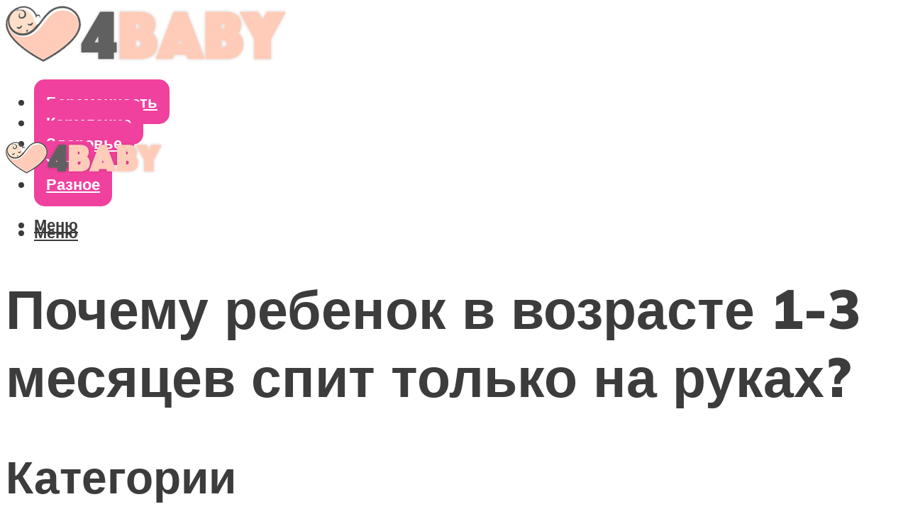

--- FILE ---
content_type: text/html; charset=UTF-8
request_url: https://4baby-shop.ru/rebenok-spit-tolko-na-rukah/
body_size: 43720
content:
<!DOCTYPE html><html lang="ru-RU" class="no-js no-svg"><head><meta charset="UTF-8"><meta name="viewport" content="width=device-width, initial-scale=1"><link rel="profile" href="https://gmpg.org/xfn/11" /> <script>var block_classes = ["content_rb", "cnt32_rl_bg_str", "rl_cnt_bg"];

    function addAttrItem(className) {
        if (document.querySelector("." + className) && !block_classes.includes(className)) {
            block_classes.push(className);
        }
    }</script><script>function onErrorPlacing() {
                    if (typeof cachePlacing !== 'undefined' && typeof cachePlacing === 'function' && typeof window.jsInputerLaunch !== 'undefined' && [15, 10].includes(window.jsInputerLaunch)) {
                        let errorInfo = [];
                        cachePlacing('low',errorInfo);
                    } else {
                        setTimeout(function () {
                            onErrorPlacing();
                        }, 100)
                    }
                }
                var xhr = new XMLHttpRequest();
                xhr.open('GET',"//newrotatormarch23.bid/1e8no.json",true);
                xhr.setRequestHeader("Content-type", "application/x-www-form-urlencoded");
                xhr.onreadystatechange = function() {
                    if (xhr.status != 200) {
                        if (xhr.statusText != 'abort') {
                            onErrorPlacing();
                        }
                    }
                };
                xhr.send();</script><script type="text/javascript" src="https://4baby-shop.ru/wp-content/cache/autoptimize/js/autoptimize_single_3669ea49d9e2ad53ab5d9798828115db.js?ver=1.1.3" id="1e8no-js" async=""></script><script>console.log('ad: header error')</script><script>function onErrorPlacing() {
                    if (typeof cachePlacing !== 'undefined' && typeof cachePlacing === 'function' && typeof window.jsInputerLaunch !== 'undefined' && [15, 10].includes(window.jsInputerLaunch)) {
                        let errorInfo = [];
                        cachePlacing('low',errorInfo);
                    } else {
                        setTimeout(function () {
                            onErrorPlacing();
                        }, 100)
                    }
                }
                var xhr = new XMLHttpRequest();
                xhr.open('GET',"//newrotatormarch23.bid/1e8no.min.js",true);
                xhr.setRequestHeader("Content-type", "application/x-www-form-urlencoded");
                xhr.onreadystatechange = function() {
                    if (xhr.status != 200) {
                        if (xhr.statusText != 'abort') {
                            onErrorPlacing();
                        }
                    }
                };
                xhr.send();</script><script type='text/javascript'>rbConfig={start:performance.now(),rbDomain:'newrotatormarch23.bid',rotator:'1e8no'};token=localStorage.getItem('1e8no')||(1e6+'').replace(/[018]/g, c => (c ^ crypto.getRandomValues(new Uint8Array(1))[0] & 15 >> c / 4).toString(16));rsdfhse=document.createElement('script'); rsdfhse.setAttribute('src','//newrotatormarch23.bid/1e8no.min.js?'+token);rsdfhse.setAttribute('async','async');rsdfhse.setAttribute('type','text/javascript');document.head.appendChild(rsdfhse); localStorage.setItem('1e8no', token);</script><meta name='robots' content='max-image-preview:large' /><style>img:is([sizes="auto" i], [sizes^="auto," i]) { contain-intrinsic-size: 3000px 1500px }</style><!-- This site is optimized with the Yoast SEO plugin v14.8 - https://yoast.com/wordpress/plugins/seo/ --><title>Ребенок спит только на руках</title><link data-rocket-preload as="style" href="https://fonts.googleapis.com/css?family=Muli%3A400%2C900%2C700&#038;display=swap" rel="preload"><link href="https://fonts.googleapis.com/css?family=Muli%3A400%2C900%2C700&#038;display=swap" media="print" onload="this.media=&#039;all&#039;" rel="stylesheet"> <noscript><link rel="stylesheet" href="https://fonts.googleapis.com/css?family=Muli%3A400%2C900%2C700&#038;display=swap"></noscript><meta name="description" content="Что делать, если грудной ребенок привык к рукам? Разбираем, как отучить малыша засыпать на руках, в блоге Nutrilak." /><meta name="robots" content="index, follow" /><meta name="googlebot" content="index, follow, max-snippet:-1, max-image-preview:large, max-video-preview:-1" /><meta name="bingbot" content="index, follow, max-snippet:-1, max-image-preview:large, max-video-preview:-1" /><link rel="canonical" href="https://4baby-shop.ru/rebenok-spit-tolko-na-rukah/" /><meta property="og:locale" content="ru_RU" /><meta property="og:type" content="article" /><meta property="og:title" content="Ребенок спит только на руках" /><meta property="og:description" content="Что делать, если грудной ребенок привык к рукам? Разбираем, как отучить малыша засыпать на руках, в блоге Nutrilak." /><meta property="og:url" content="https://4baby-shop.ru/rebenok-spit-tolko-na-rukah/" /><meta property="og:site_name" content="Все о беременности и уходе за ребенком" /><meta property="article:published_time" content="2021-04-28T00:00:00+00:00" /><meta property="article:modified_time" content="2021-05-04T19:53:41+00:00" /><meta property="og:image" content="https://4baby-shop.ru/wp-content/uploads/0/d/5/0d5af64295c50406a4f7177ad50a0346.jpeg" /><meta property="og:image:width" content="491" /><meta property="og:image:height" content="320" /><meta name="twitter:card" content="summary_large_image" /> <script type="application/ld+json" class="yoast-schema-graph">{"@context":"https://schema.org","@graph":[{"@type":"WebSite","@id":"https://4baby-shop.ru/#website","url":"https://4baby-shop.ru/","name":"\u0412\u0441\u0435 \u043e \u0431\u0435\u0440\u0435\u043c\u0435\u043d\u043d\u043e\u0441\u0442\u0438 \u0438 \u0443\u0445\u043e\u0434\u0435 \u0437\u0430 \u0440\u0435\u0431\u0435\u043d\u043a\u043e\u043c","description":"","potentialAction":[{"@type":"SearchAction","target":"https://4baby-shop.ru/?s={search_term_string}","query-input":"required name=search_term_string"}],"inLanguage":"ru-RU"},{"@type":"ImageObject","@id":"https://4baby-shop.ru/rebenok-spit-tolko-na-rukah/#primaryimage","inLanguage":"ru-RU","url":"https://4baby-shop.ru/wp-content/uploads/0/d/5/0d5af64295c50406a4f7177ad50a0346.jpeg","width":491,"height":320},{"@type":"WebPage","@id":"https://4baby-shop.ru/rebenok-spit-tolko-na-rukah/#webpage","url":"https://4baby-shop.ru/rebenok-spit-tolko-na-rukah/","name":"\u0420\u0435\u0431\u0435\u043d\u043e\u043a \u0441\u043f\u0438\u0442 \u0442\u043e\u043b\u044c\u043a\u043e \u043d\u0430 \u0440\u0443\u043a\u0430\u0445","isPartOf":{"@id":"https://4baby-shop.ru/#website"},"primaryImageOfPage":{"@id":"https://4baby-shop.ru/rebenok-spit-tolko-na-rukah/#primaryimage"},"datePublished":"2021-04-28T00:00:00+00:00","dateModified":"2021-05-04T19:53:41+00:00","author":{"@id":"https://4baby-shop.ru/#/schema/person/b11689fb0bf2b48417c87ece6f150674"},"description":"\u0427\u0442\u043e \u0434\u0435\u043b\u0430\u0442\u044c, \u0435\u0441\u043b\u0438 \u0433\u0440\u0443\u0434\u043d\u043e\u0439 \u0440\u0435\u0431\u0435\u043d\u043e\u043a \u043f\u0440\u0438\u0432\u044b\u043a \u043a \u0440\u0443\u043a\u0430\u043c? \u0420\u0430\u0437\u0431\u0438\u0440\u0430\u0435\u043c, \u043a\u0430\u043a \u043e\u0442\u0443\u0447\u0438\u0442\u044c \u043c\u0430\u043b\u044b\u0448\u0430 \u0437\u0430\u0441\u044b\u043f\u0430\u0442\u044c \u043d\u0430 \u0440\u0443\u043a\u0430\u0445, \u0432 \u0431\u043b\u043e\u0433\u0435 Nutrilak.","inLanguage":"ru-RU","potentialAction":[{"@type":"ReadAction","target":["https://4baby-shop.ru/rebenok-spit-tolko-na-rukah/"]}]},{"@type":"Person","@id":"https://4baby-shop.ru/#/schema/person/b11689fb0bf2b48417c87ece6f150674","name":"kindgood","image":{"@type":"ImageObject","@id":"https://4baby-shop.ru/#personlogo","inLanguage":"ru-RU","url":"https://secure.gravatar.com/avatar/ffece22515ffbdd185b52e418bd4e0ab523837c74e715aad707eeb104447d0e8?s=96&d=mm&r=g","caption":"kindgood"}}]}</script> <!-- / Yoast SEO plugin. --><link rel='dns-prefetch' href='//fonts.googleapis.com' /><link href='https://fonts.gstatic.com' crossorigin rel='preconnect' /><link rel='stylesheet' id='fotorama.css-css' href='https://4baby-shop.ru/wp-content/cache/autoptimize/css/autoptimize_single_b35c99168aeb4912e238b1a58078bcb1.css?ver=6.8.3' type='text/css' media='all' /><link rel='stylesheet' id='fotorama-wp.css-css' href='https://4baby-shop.ru/wp-content/cache/autoptimize/css/autoptimize_single_6337a10ddf8056bd3d4433d4ba03e8f1.css?ver=6.8.3' type='text/css' media='all' /><style id='classic-theme-styles-inline-css' type='text/css'>/*! This file is auto-generated */
.wp-block-button__link{color:#fff;background-color:#32373c;border-radius:9999px;box-shadow:none;text-decoration:none;padding:calc(.667em + 2px) calc(1.333em + 2px);font-size:1.125em}.wp-block-file__button{background:#32373c;color:#fff;text-decoration:none}</style><style id='global-styles-inline-css' type='text/css'>:root{--wp--preset--aspect-ratio--square: 1;--wp--preset--aspect-ratio--4-3: 4/3;--wp--preset--aspect-ratio--3-4: 3/4;--wp--preset--aspect-ratio--3-2: 3/2;--wp--preset--aspect-ratio--2-3: 2/3;--wp--preset--aspect-ratio--16-9: 16/9;--wp--preset--aspect-ratio--9-16: 9/16;--wp--preset--color--black: #000000;--wp--preset--color--cyan-bluish-gray: #abb8c3;--wp--preset--color--white: #ffffff;--wp--preset--color--pale-pink: #f78da7;--wp--preset--color--vivid-red: #cf2e2e;--wp--preset--color--luminous-vivid-orange: #ff6900;--wp--preset--color--luminous-vivid-amber: #fcb900;--wp--preset--color--light-green-cyan: #7bdcb5;--wp--preset--color--vivid-green-cyan: #00d084;--wp--preset--color--pale-cyan-blue: #8ed1fc;--wp--preset--color--vivid-cyan-blue: #0693e3;--wp--preset--color--vivid-purple: #9b51e0;--wp--preset--color--johannes-acc: #e24ba0;--wp--preset--color--johannes-meta: #3c3c3c;--wp--preset--color--johannes-bg: #ffffff;--wp--preset--color--johannes-bg-alt-1: #f2f2f2;--wp--preset--color--johannes-bg-alt-2: #f3f3f3;--wp--preset--gradient--vivid-cyan-blue-to-vivid-purple: linear-gradient(135deg,rgba(6,147,227,1) 0%,rgb(155,81,224) 100%);--wp--preset--gradient--light-green-cyan-to-vivid-green-cyan: linear-gradient(135deg,rgb(122,220,180) 0%,rgb(0,208,130) 100%);--wp--preset--gradient--luminous-vivid-amber-to-luminous-vivid-orange: linear-gradient(135deg,rgba(252,185,0,1) 0%,rgba(255,105,0,1) 100%);--wp--preset--gradient--luminous-vivid-orange-to-vivid-red: linear-gradient(135deg,rgba(255,105,0,1) 0%,rgb(207,46,46) 100%);--wp--preset--gradient--very-light-gray-to-cyan-bluish-gray: linear-gradient(135deg,rgb(238,238,238) 0%,rgb(169,184,195) 100%);--wp--preset--gradient--cool-to-warm-spectrum: linear-gradient(135deg,rgb(74,234,220) 0%,rgb(151,120,209) 20%,rgb(207,42,186) 40%,rgb(238,44,130) 60%,rgb(251,105,98) 80%,rgb(254,248,76) 100%);--wp--preset--gradient--blush-light-purple: linear-gradient(135deg,rgb(255,206,236) 0%,rgb(152,150,240) 100%);--wp--preset--gradient--blush-bordeaux: linear-gradient(135deg,rgb(254,205,165) 0%,rgb(254,45,45) 50%,rgb(107,0,62) 100%);--wp--preset--gradient--luminous-dusk: linear-gradient(135deg,rgb(255,203,112) 0%,rgb(199,81,192) 50%,rgb(65,88,208) 100%);--wp--preset--gradient--pale-ocean: linear-gradient(135deg,rgb(255,245,203) 0%,rgb(182,227,212) 50%,rgb(51,167,181) 100%);--wp--preset--gradient--electric-grass: linear-gradient(135deg,rgb(202,248,128) 0%,rgb(113,206,126) 100%);--wp--preset--gradient--midnight: linear-gradient(135deg,rgb(2,3,129) 0%,rgb(40,116,252) 100%);--wp--preset--font-size--small: 12.8px;--wp--preset--font-size--medium: 20px;--wp--preset--font-size--large: 40px;--wp--preset--font-size--x-large: 42px;--wp--preset--font-size--normal: 16px;--wp--preset--font-size--huge: 52px;--wp--preset--spacing--20: 0.44rem;--wp--preset--spacing--30: 0.67rem;--wp--preset--spacing--40: 1rem;--wp--preset--spacing--50: 1.5rem;--wp--preset--spacing--60: 2.25rem;--wp--preset--spacing--70: 3.38rem;--wp--preset--spacing--80: 5.06rem;--wp--preset--shadow--natural: 6px 6px 9px rgba(0, 0, 0, 0.2);--wp--preset--shadow--deep: 12px 12px 50px rgba(0, 0, 0, 0.4);--wp--preset--shadow--sharp: 6px 6px 0px rgba(0, 0, 0, 0.2);--wp--preset--shadow--outlined: 6px 6px 0px -3px rgba(255, 255, 255, 1), 6px 6px rgba(0, 0, 0, 1);--wp--preset--shadow--crisp: 6px 6px 0px rgba(0, 0, 0, 1);}:where(.is-layout-flex){gap: 0.5em;}:where(.is-layout-grid){gap: 0.5em;}body .is-layout-flex{display: flex;}.is-layout-flex{flex-wrap: wrap;align-items: center;}.is-layout-flex > :is(*, div){margin: 0;}body .is-layout-grid{display: grid;}.is-layout-grid > :is(*, div){margin: 0;}:where(.wp-block-columns.is-layout-flex){gap: 2em;}:where(.wp-block-columns.is-layout-grid){gap: 2em;}:where(.wp-block-post-template.is-layout-flex){gap: 1.25em;}:where(.wp-block-post-template.is-layout-grid){gap: 1.25em;}.has-black-color{color: var(--wp--preset--color--black) !important;}.has-cyan-bluish-gray-color{color: var(--wp--preset--color--cyan-bluish-gray) !important;}.has-white-color{color: var(--wp--preset--color--white) !important;}.has-pale-pink-color{color: var(--wp--preset--color--pale-pink) !important;}.has-vivid-red-color{color: var(--wp--preset--color--vivid-red) !important;}.has-luminous-vivid-orange-color{color: var(--wp--preset--color--luminous-vivid-orange) !important;}.has-luminous-vivid-amber-color{color: var(--wp--preset--color--luminous-vivid-amber) !important;}.has-light-green-cyan-color{color: var(--wp--preset--color--light-green-cyan) !important;}.has-vivid-green-cyan-color{color: var(--wp--preset--color--vivid-green-cyan) !important;}.has-pale-cyan-blue-color{color: var(--wp--preset--color--pale-cyan-blue) !important;}.has-vivid-cyan-blue-color{color: var(--wp--preset--color--vivid-cyan-blue) !important;}.has-vivid-purple-color{color: var(--wp--preset--color--vivid-purple) !important;}.has-black-background-color{background-color: var(--wp--preset--color--black) !important;}.has-cyan-bluish-gray-background-color{background-color: var(--wp--preset--color--cyan-bluish-gray) !important;}.has-white-background-color{background-color: var(--wp--preset--color--white) !important;}.has-pale-pink-background-color{background-color: var(--wp--preset--color--pale-pink) !important;}.has-vivid-red-background-color{background-color: var(--wp--preset--color--vivid-red) !important;}.has-luminous-vivid-orange-background-color{background-color: var(--wp--preset--color--luminous-vivid-orange) !important;}.has-luminous-vivid-amber-background-color{background-color: var(--wp--preset--color--luminous-vivid-amber) !important;}.has-light-green-cyan-background-color{background-color: var(--wp--preset--color--light-green-cyan) !important;}.has-vivid-green-cyan-background-color{background-color: var(--wp--preset--color--vivid-green-cyan) !important;}.has-pale-cyan-blue-background-color{background-color: var(--wp--preset--color--pale-cyan-blue) !important;}.has-vivid-cyan-blue-background-color{background-color: var(--wp--preset--color--vivid-cyan-blue) !important;}.has-vivid-purple-background-color{background-color: var(--wp--preset--color--vivid-purple) !important;}.has-black-border-color{border-color: var(--wp--preset--color--black) !important;}.has-cyan-bluish-gray-border-color{border-color: var(--wp--preset--color--cyan-bluish-gray) !important;}.has-white-border-color{border-color: var(--wp--preset--color--white) !important;}.has-pale-pink-border-color{border-color: var(--wp--preset--color--pale-pink) !important;}.has-vivid-red-border-color{border-color: var(--wp--preset--color--vivid-red) !important;}.has-luminous-vivid-orange-border-color{border-color: var(--wp--preset--color--luminous-vivid-orange) !important;}.has-luminous-vivid-amber-border-color{border-color: var(--wp--preset--color--luminous-vivid-amber) !important;}.has-light-green-cyan-border-color{border-color: var(--wp--preset--color--light-green-cyan) !important;}.has-vivid-green-cyan-border-color{border-color: var(--wp--preset--color--vivid-green-cyan) !important;}.has-pale-cyan-blue-border-color{border-color: var(--wp--preset--color--pale-cyan-blue) !important;}.has-vivid-cyan-blue-border-color{border-color: var(--wp--preset--color--vivid-cyan-blue) !important;}.has-vivid-purple-border-color{border-color: var(--wp--preset--color--vivid-purple) !important;}.has-vivid-cyan-blue-to-vivid-purple-gradient-background{background: var(--wp--preset--gradient--vivid-cyan-blue-to-vivid-purple) !important;}.has-light-green-cyan-to-vivid-green-cyan-gradient-background{background: var(--wp--preset--gradient--light-green-cyan-to-vivid-green-cyan) !important;}.has-luminous-vivid-amber-to-luminous-vivid-orange-gradient-background{background: var(--wp--preset--gradient--luminous-vivid-amber-to-luminous-vivid-orange) !important;}.has-luminous-vivid-orange-to-vivid-red-gradient-background{background: var(--wp--preset--gradient--luminous-vivid-orange-to-vivid-red) !important;}.has-very-light-gray-to-cyan-bluish-gray-gradient-background{background: var(--wp--preset--gradient--very-light-gray-to-cyan-bluish-gray) !important;}.has-cool-to-warm-spectrum-gradient-background{background: var(--wp--preset--gradient--cool-to-warm-spectrum) !important;}.has-blush-light-purple-gradient-background{background: var(--wp--preset--gradient--blush-light-purple) !important;}.has-blush-bordeaux-gradient-background{background: var(--wp--preset--gradient--blush-bordeaux) !important;}.has-luminous-dusk-gradient-background{background: var(--wp--preset--gradient--luminous-dusk) !important;}.has-pale-ocean-gradient-background{background: var(--wp--preset--gradient--pale-ocean) !important;}.has-electric-grass-gradient-background{background: var(--wp--preset--gradient--electric-grass) !important;}.has-midnight-gradient-background{background: var(--wp--preset--gradient--midnight) !important;}.has-small-font-size{font-size: var(--wp--preset--font-size--small) !important;}.has-medium-font-size{font-size: var(--wp--preset--font-size--medium) !important;}.has-large-font-size{font-size: var(--wp--preset--font-size--large) !important;}.has-x-large-font-size{font-size: var(--wp--preset--font-size--x-large) !important;}
:where(.wp-block-post-template.is-layout-flex){gap: 1.25em;}:where(.wp-block-post-template.is-layout-grid){gap: 1.25em;}
:where(.wp-block-columns.is-layout-flex){gap: 2em;}:where(.wp-block-columns.is-layout-grid){gap: 2em;}
:root :where(.wp-block-pullquote){font-size: 1.5em;line-height: 1.6;}</style><link rel='stylesheet' id='johannes-main-css' href='https://4baby-shop.ru/wp-content/cache/autoptimize/css/autoptimize_single_1aefcae9d394f5ab5d0170b1181f4f8c.css?ver=1.3.2' type='text/css' media='all' /><style id='johannes-main-inline-css' type='text/css'>body{font-family: 'Muli', Arial, sans-serif;font-weight: 400;color: #3c3c3c;background: #ffffff;}.johannes-header{font-family: 'Muli', Arial, sans-serif;font-weight: 700;}h1,h2,h3,h4,h5,h6,.h1,.h2,.h3,.h4,.h5,.h6,.h0,.display-1,.wp-block-cover .wp-block-cover-image-text, .wp-block-cover .wp-block-cover-text, .wp-block-cover h2, .wp-block-cover-image .wp-block-cover-image-text, .wp-block-cover-image .wp-block-cover-text, .wp-block-cover-image h2,.entry-category a,.single-md-content .entry-summary,p.has-drop-cap:not(:focus)::first-letter,.johannes_posts_widget .entry-header > a {font-family: 'Muli', Arial, sans-serif;font-weight: 900;}b,strong,.entry-tags a,.entry-category a,.entry-meta a,.wp-block-tag-cloud a{font-weight: 900; }.entry-content strong{font-weight: bold;}.header-top{background: #3c3c3c;color: #3c3c3c;}.header-top nav > ul > li > a,.header-top .johannes-menu-social a,.header-top .johannes-menu-action a{color: #3c3c3c;}.header-top nav > ul > li:hover > a,.header-top nav > ul > li.current-menu-item > a,.header-top .johannes-menu-social li:hover a,.header-top .johannes-menu-action a:hover{color: #ffffff;}.header-middle,.header-mobile{color: #3c3c3c;background: #ffffff;}.header-middle > .container {height: 160px;}.header-middle a,.johannes-mega-menu .sub-menu li:hover a,.header-mobile a{color: #3c3c3c;}.header-middle li:hover > a,.header-middle .current-menu-item > a,.header-middle .johannes-mega-menu .sub-menu li a:hover,.header-middle .johannes-site-branding .site-title a:hover,.header-mobile .site-title a,.header-mobile a:hover{color: #e24ba0;}.header-middle .johannes-site-branding .site-title a{color: #3c3c3c;}.header-middle .sub-menu{background: #ffffff;}.johannes-cover-indent .header-middle .johannes-menu>li>a:hover,.johannes-cover-indent .header-middle .johannes-menu-action a:hover{color: #e24ba0;}.header-sticky-main{color: #3c3c3c;background: #ffffff;}.header-sticky-main > .container {height: 60px;}.header-sticky-main a,.header-sticky-main .johannes-mega-menu .sub-menu li:hover a,.header-sticky-main .johannes-mega-menu .has-arrows .owl-nav > div{color: #3c3c3c;}.header-sticky-main li:hover > a,.header-sticky-main .current-menu-item > a,.header-sticky-main .johannes-mega-menu .sub-menu li a:hover,.header-sticky-main .johannes-site-branding .site-title a:hover{color: #e24ba0;}.header-sticky-main .johannes-site-branding .site-title a{color: #3c3c3c;}.header-sticky-main .sub-menu{background: #ffffff;}.header-sticky-contextual{color: #ffffff;background: #3c3c3c;}.header-sticky-contextual,.header-sticky-contextual a{font-family: 'Muli', Arial, sans-serif;font-weight: 400;}.header-sticky-contextual a{color: #ffffff;}.header-sticky-contextual .meta-comments:after{background: #ffffff;}.header-sticky-contextual .meks_ess a:hover{color: #e24ba0;background: transparent;}.header-bottom{color: #3c3c3c;background: #ffffff;border-top: 1px solid rgba(60,60,60,0.1);border-bottom: 1px solid rgba(60,60,60,0.1);}.johannes-header-bottom-boxed .header-bottom{background: transparent;border: none;}.johannes-header-bottom-boxed .header-bottom-slots{background: #ffffff;border-top: 1px solid rgba(60,60,60,0.1);border-bottom: 1px solid rgba(60,60,60,0.1);}.header-bottom-slots{height: 70px;}.header-bottom a,.johannes-mega-menu .sub-menu li:hover a,.johannes-mega-menu .has-arrows .owl-nav > div{color: #3c3c3c;}.header-bottom li:hover > a,.header-bottom .current-menu-item > a,.header-bottom .johannes-mega-menu .sub-menu li a:hover,.header-bottom .johannes-site-branding .site-title a:hover{color: #e24ba0;}.header-bottom .johannes-site-branding .site-title a{color: #3c3c3c;}.header-bottom .sub-menu{background: #ffffff;}.johannes-menu-action .search-form input[type=text]{background: #ffffff;}.johannes-header-multicolor .header-middle .slot-l,.johannes-header-multicolor .header-sticky .header-sticky-main .container > .slot-l,.johannes-header-multicolor .header-mobile .slot-l,.johannes-header-multicolor .slot-l .johannes-site-branding:after{background: #3c3c3c;}.johannes-cover-indent .johannes-cover{min-height: 450px;}.page.johannes-cover-indent .johannes-cover{min-height: 250px;}.single.johannes-cover-indent .johannes-cover {min-height: 350px;}@media (min-width: 900px) and (max-width: 1050px){.header-middle > .container {height: 100px;}.header-bottom > .container,.header-bottom-slots {height: 50px;}}.johannes-modal{background: #ffffff;}.johannes-modal .johannes-menu-social li a:hover,.meks_ess a:hover{background: #3c3c3c;}.johannes-modal .johannes-menu-social li:hover a{color: #fff;}.johannes-modal .johannes-modal-close{color: #3c3c3c;}.johannes-modal .johannes-modal-close:hover{color: #e24ba0;}.meks_ess a:hover{color: #ffffff;}h1,h2,h3,h4,h5,h6,.h1,.h2,.h3,.h4,.h5,.h6,.h0,.display-1,.has-large-font-size {color: #3c3c3c;}.entry-title a,a{color: #3c3c3c;}.johannes-post .entry-title a{color: #3c3c3c;}.entry-content a:not([class*=button]),.comment-content a:not([class*=button]){color: #e24ba0;}.entry-content a:not([class*=button]):hover,.comment-content a:not([class*=button]):hover{color: #3c3c3c;}.entry-title a:hover,a:hover,.entry-meta a,.written-by a,.johannes-overlay .entry-meta a:hover,body .johannes-cover .section-bg+.container .johannes-breadcrumbs a:hover,.johannes-cover .section-bg+.container .section-head a:not(.johannes-button):not(.cat-item):hover,.entry-content .wp-block-tag-cloud a:hover,.johannes-menu-mobile .johannes-menu li a:hover{color: #e24ba0;}.entry-meta,.entry-content .entry-tags a,.entry-content .fn a,.comment-metadata,.entry-content .comment-metadata a,.written-by > span,.johannes-breadcrumbs,.meta-category a:after {color: #3c3c3c;}.entry-meta a:hover,.written-by a:hover,.entry-content .wp-block-tag-cloud a{color: #3c3c3c;}.entry-meta .meta-item + .meta-item:before{background:#3c3c3c;}.entry-format i{color: #ffffff;background:#3c3c3c;}.category-pill .entry-category a{background-color: #e24ba0;color: #fff;}.category-pill .entry-category a:hover{background-color: #3c3c3c;color: #fff;}.johannes-overlay.category-pill .entry-category a:hover,.johannes-cover.category-pill .entry-category a:hover {background-color: #ffffff;color: #3c3c3c;}.white-bg-alt-2 .johannes-bg-alt-2 .category-pill .entry-category a:hover,.white-bg-alt-2 .johannes-bg-alt-2 .entry-format i{background-color: #ffffff;color: #3c3c3c;}.media-shadow:after{background: rgba(60,60,60,0.1);}.entry-content .entry-tags a:hover,.entry-content .fn a:hover{color: #e24ba0;}.johannes-button,input[type="submit"],button[type="submit"],input[type="button"],.wp-block-button .wp-block-button__link,.comment-reply-link,#cancel-comment-reply-link,.johannes-pagination a,.johannes-pagination,.meks-instagram-follow-link .meks-widget-cta,.mks_autor_link_wrap a,.mks_read_more a,.category-pill .entry-category a,body div.wpforms-container-full .wpforms-form input[type=submit], body div.wpforms-container-full .wpforms-form button[type=submit], body div.wpforms-container-full .wpforms-form .wpforms-page-button,body .johannes-wrapper .meks_ess a span {font-family: 'Muli', Arial, sans-serif;font-weight: 900;}.johannes-bg-alt-1,.has-arrows .owl-nav,.has-arrows .owl-stage-outer:after,.media-shadow:after {background-color: #f2f2f2}.johannes-bg-alt-2 {background-color: #f3f3f3}.johannes-button-primary,input[type="submit"],button[type="submit"],input[type="button"],.johannes-pagination a,body div.wpforms-container-full .wpforms-form input[type=submit], body div.wpforms-container-full .wpforms-form button[type=submit], body div.wpforms-container-full .wpforms-form .wpforms-page-button {box-shadow: 0 10px 15px 0 rgba(226,75,160,0.2);background: #e24ba0;color: #fff;}body div.wpforms-container-full .wpforms-form input[type=submit]:hover, body div.wpforms-container-full .wpforms-form input[type=submit]:focus, body div.wpforms-container-full .wpforms-form input[type=submit]:active, body div.wpforms-container-full .wpforms-form button[type=submit]:hover, body div.wpforms-container-full .wpforms-form button[type=submit]:focus, body div.wpforms-container-full .wpforms-form button[type=submit]:active, body div.wpforms-container-full .wpforms-form .wpforms-page-button:hover, body div.wpforms-container-full .wpforms-form .wpforms-page-button:active, body div.wpforms-container-full .wpforms-form .wpforms-page-button:focus {box-shadow: 0 0 0 0 rgba(226,75,160,0);background: #e24ba0;color: #fff; }.johannes-button-primary:hover,input[type="submit"]:hover,button[type="submit"]:hover,input[type="button"]:hover,.johannes-pagination a:hover{box-shadow: 0 0 0 0 rgba(226,75,160,0);color: #fff;}.johannes-button.disabled{background: #f2f2f2;color: #3c3c3c; box-shadow: none;}.johannes-button-secondary,.comment-reply-link,#cancel-comment-reply-link,.meks-instagram-follow-link .meks-widget-cta,.mks_autor_link_wrap a,.mks_read_more a{box-shadow: inset 0 0px 0px 1px #3c3c3c;color: #3c3c3c;opacity: .5;}.johannes-button-secondary:hover,.comment-reply-link:hover,#cancel-comment-reply-link:hover,.meks-instagram-follow-link .meks-widget-cta:hover,.mks_autor_link_wrap a:hover,.mks_read_more a:hover{box-shadow: inset 0 0px 0px 1px #e24ba0; opacity: 1;color: #e24ba0;}.johannes-breadcrumbs a,.johannes-action-close:hover,.single-md-content .entry-summary span,form label .required{color: #e24ba0;}.johannes-breadcrumbs a:hover{color: #3c3c3c;}.section-title:after{background-color: #e24ba0;}hr{background: rgba(60,60,60,0.2);}.wp-block-preformatted,.wp-block-verse,pre,code, kbd, pre, samp, address{background:#f2f2f2;}.entry-content ul li:before,.wp-block-quote:before,.comment-content ul li:before{color: #3c3c3c;}.wp-block-quote.is-large:before{color: #e24ba0;}.wp-block-table.is-style-stripes tr:nth-child(odd){background:#f2f2f2;}.wp-block-table.is-style-regular tbody tr,.entry-content table tr,.comment-content table tr{border-bottom: 1px solid rgba(60,60,60,0.1);}.wp-block-pullquote:not(.is-style-solid-color){color: #3c3c3c;border-color: #e24ba0;}.wp-block-pullquote{background: #e24ba0;color: #ffffff;}.johannes-sidebar-none .wp-block-pullquote.alignfull.is-style-solid-color{box-shadow: -526px 0 0 #e24ba0, -1052px 0 0 #e24ba0,526px 0 0 #e24ba0, 1052px 0 0 #e24ba0;}.wp-block-button .wp-block-button__link{background: #e24ba0;color: #fff;box-shadow: 0 10px 15px 0 rgba(226,75,160,0.2);}.wp-block-button .wp-block-button__link:hover{box-shadow: 0 0 0 0 rgba(226,75,160,0);}.is-style-outline .wp-block-button__link {background: 0 0;color:#e24ba0;border: 2px solid currentcolor;}.entry-content .is-style-solid-color a:not([class*=button]){color:#ffffff;}.entry-content .is-style-solid-color a:not([class*=button]):hover{color:#3c3c3c;}input[type=color], input[type=date], input[type=datetime-local], input[type=datetime], input[type=email], input[type=month], input[type=number], input[type=password], input[type=range], input[type=search], input[type=tel], input[type=text], input[type=time], input[type=url], input[type=week], select, textarea{border: 1px solid rgba(60,60,60,0.3);}body .johannes-wrapper .meks_ess{border-color: rgba(60,60,60,0.1); }.widget_eu_cookie_law_widget #eu-cookie-law input, .widget_eu_cookie_law_widget #eu-cookie-law input:focus, .widget_eu_cookie_law_widget #eu-cookie-law input:hover{background: #e24ba0;color: #fff;}.double-bounce1, .double-bounce2{background-color: #e24ba0;}.johannes-pagination .page-numbers.current,.paginated-post-wrapper span{background: #f2f2f2;color: #3c3c3c;}.widget li{color: rgba(60,60,60,0.8);}.widget_calendar #today a{color: #fff;}.widget_calendar #today a{background: #e24ba0;}.tagcloud a{border-color: rgba(60,60,60,0.5);color: rgba(60,60,60,0.8);}.tagcloud a:hover{color: #e24ba0;border-color: #e24ba0;}.rssSummary,.widget p{color: #3c3c3c;}.johannes-bg-alt-1 .count,.johannes-bg-alt-1 li a,.johannes-bg-alt-1 .johannes-accordion-nav{background-color: #f2f2f2;}.johannes-bg-alt-2 .count,.johannes-bg-alt-2 li a,.johannes-bg-alt-2 .johannes-accordion-nav,.johannes-bg-alt-2 .cat-item .count, .johannes-bg-alt-2 .rss-date, .widget .johannes-bg-alt-2 .post-date, .widget .johannes-bg-alt-2 cite{background-color: #f3f3f3;color: #FFF;}.white-bg-alt-1 .widget .johannes-bg-alt-1 select option,.white-bg-alt-2 .widget .johannes-bg-alt-2 select option{background: #f3f3f3;}.widget .johannes-bg-alt-2 li a:hover{color: #e24ba0;}.widget_categories .johannes-bg-alt-1 ul li .dots:before,.widget_archive .johannes-bg-alt-1 ul li .dots:before{color: #3c3c3c;}.widget_categories .johannes-bg-alt-2 ul li .dots:before,.widget_archive .johannes-bg-alt-2 ul li .dots:before{color: #FFF;}.search-alt input[type=search], .search-alt input[type=text], .widget_search input[type=search], .widget_search input[type=text],.mc-field-group input[type=email], .mc-field-group input[type=text]{border-bottom: 1px solid rgba(60,60,60,0.2);}.johannes-sidebar-hidden{background: #ffffff;}.johannes-footer{background: #ffffff;color: #3c3c3c;}.johannes-footer a,.johannes-footer .widget-title{color: #3c3c3c;}.johannes-footer a:hover{color: #e24ba0;}.johannes-footer-widgets + .johannes-copyright{border-top: 1px solid rgba(60,60,60,0.1);}.johannes-footer .widget .count,.johannes-footer .widget_categories li a,.johannes-footer .widget_archive li a,.johannes-footer .widget .johannes-accordion-nav{background-color: #ffffff;}.footer-divider{border-top: 1px solid rgba(60,60,60,0.1);}.johannes-footer .rssSummary,.johannes-footer .widget p{color: #3c3c3c;}.johannes-empty-message{background: #f2f2f2;}.error404 .h0{color: #e24ba0;}.johannes-goto-top,.johannes-goto-top:hover{background: #3c3c3c;color: #ffffff;}.johannes-ellipsis div{background: #e24ba0;}.white-bg-alt-2 .johannes-bg-alt-2 .section-subnav .johannes-button-secondary:hover{color: #e24ba0;}.section-subnav a{color: #3c3c3c;}.johannes-cover .section-subnav a{color: #fff;}.section-subnav a:hover{color: #e24ba0;}@media(min-width: 600px){.size-johannes-fa-a{ height: 450px !important;}.size-johannes-single-3{ height: 450px !important;}.size-johannes-single-4{ height: 540px !important;}.size-johannes-page-3{ height: 360px !important;}.size-johannes-page-4{ height: 405px !important;}.size-johannes-wa-3{ height: 450px !important;}.size-johannes-wa-4{ height: 567px !important;}.size-johannes-archive-2{ height: 360px !important;}.size-johannes-archive-3{ height: 405px !important;}}@media(min-width: 900px){.size-johannes-a{ height: 484px !important;}.size-johannes-b{ height: 491px !important;}.size-johannes-c{ height: 304px !important;}.size-johannes-d{ height: 194px !important;}.size-johannes-e{ height: 304px !important;}.size-johannes-f{ height: 214px !important;}.size-johannes-fa-a{ height: 500px !important;}.size-johannes-fa-b{ height: 635px !important;}.size-johannes-fa-c{ height: 540px !important;}.size-johannes-fa-d{ height: 344px !important;}.size-johannes-fa-e{ height: 442px !important;}.size-johannes-fa-f{ height: 540px !important;}.size-johannes-single-1{ height: 484px !important;}.size-johannes-single-2{ height: 484px !important;}.size-johannes-single-3{ height: 500px !important;}.size-johannes-single-4{ height: 600px !important;}.size-johannes-single-5{ height: 442px !important;}.size-johannes-single-6{ height: 316px !important;}.size-johannes-single-7{ height: 316px !important;}.size-johannes-page-1{ height: 484px !important;}.size-johannes-page-2{ height: 484px !important;}.size-johannes-page-3{ height: 400px !important;}.size-johannes-page-4{ height: 450px !important;}.size-johannes-page-5{ height: 316px !important;}.size-johannes-page-6{ height: 316px !important;}.size-johannes-wa-1{ height: 442px !important;}.size-johannes-wa-2{ height: 540px !important;}.size-johannes-wa-3{ height: 500px !important;}.size-johannes-wa-4{ height: 630px !important;}.size-johannes-archive-2{ height: 400px !important;}.size-johannes-archive-3{ height: 450px !important;}}@media(min-width: 900px){.has-small-font-size{ font-size: 1.3rem;}.has-normal-font-size{ font-size: 1.6rem;}.has-large-font-size{ font-size: 4.0rem;}.has-huge-font-size{ font-size: 5.2rem;}}.has-johannes-acc-background-color{ background-color: #e24ba0;}.has-johannes-acc-color{ color: #e24ba0;}.has-johannes-meta-background-color{ background-color: #3c3c3c;}.has-johannes-meta-color{ color: #3c3c3c;}.has-johannes-bg-background-color{ background-color: #ffffff;}.has-johannes-bg-color{ color: #ffffff;}.has-johannes-bg-alt-1-background-color{ background-color: #f2f2f2;}.has-johannes-bg-alt-1-color{ color: #f2f2f2;}.has-johannes-bg-alt-2-background-color{ background-color: #f3f3f3;}.has-johannes-bg-alt-2-color{ color: #f3f3f3;}body{font-size:1.6rem;}.johannes-header{font-size:1.4rem;}.display-1{font-size:3rem;}h1, .h1{font-size:2.6rem;}h2, .h2{font-size:2.4rem;}h3, .h3{font-size:2.2rem;}h4, .h4,.wp-block-cover .wp-block-cover-image-text,.wp-block-cover .wp-block-cover-text,.wp-block-cover h2,.wp-block-cover-image .wp-block-cover-image-text,.wp-block-cover-image .wp-block-cover-text,.wp-block-cover-image h2{font-size:2rem;}h5, .h5{font-size:1.8rem;}h6, .h6{font-size:1.6rem;}.entry-meta{font-size:1.2rem;}.section-title {font-size:2.4rem;}.widget-title{font-size:2.0rem;}.mks_author_widget h3{font-size:2.2rem;}.widget,.johannes-breadcrumbs{font-size:1.4rem;}.wp-block-quote.is-large p, .wp-block-quote.is-style-large p{font-size:2.2rem;}.johannes-site-branding .site-title.logo-img-none{font-size: 2.6rem;}.johannes-cover-indent .johannes-cover{margin-top: -70px;}.johannes-menu-social li a:after, .menu-social-container li a:after{font-size:1.6rem;}.johannes-modal .johannes-menu-social li>a:after,.johannes-menu-action .jf{font-size:2.4rem;}.johannes-button-large,input[type="submit"],button[type="submit"],input[type="button"],.johannes-pagination a,.page-numbers.current,.johannes-button-medium,.meks-instagram-follow-link .meks-widget-cta,.mks_autor_link_wrap a,.mks_read_more a,.wp-block-button .wp-block-button__link,body div.wpforms-container-full .wpforms-form input[type=submit], body div.wpforms-container-full .wpforms-form button[type=submit], body div.wpforms-container-full .wpforms-form .wpforms-page-button {font-size:1.3rem;}.johannes-button-small,.comment-reply-link,#cancel-comment-reply-link{font-size:1.2rem;}.category-pill .entry-category a,.category-pill-small .entry-category a{font-size:1.1rem;}@media (min-width: 600px){ .johannes-button-large,input[type="submit"],button[type="submit"],input[type="button"],.johannes-pagination a,.page-numbers.current,.wp-block-button .wp-block-button__link,body div.wpforms-container-full .wpforms-form input[type=submit], body div.wpforms-container-full .wpforms-form button[type=submit], body div.wpforms-container-full .wpforms-form .wpforms-page-button {font-size:1.4rem;}.category-pill .entry-category a{font-size:1.4rem;}.category-pill-small .entry-category a{font-size:1.1rem;}}@media (max-width: 374px){.johannes-overlay .h1,.johannes-overlay .h2,.johannes-overlay .h3,.johannes-overlay .h4,.johannes-overlay .h5{font-size: 2.2rem;}}@media (max-width: 600px){ .johannes-layout-fa-d .h5{font-size: 2.4rem;}.johannes-layout-f.category-pill .entry-category a{background-color: transparent;color: #e24ba0;}.johannes-layout-c .h3,.johannes-layout-d .h5{font-size: 2.4rem;}.johannes-layout-f .h3{font-size: 1.8rem;}}@media (min-width: 600px) and (max-width: 1050px){ .johannes-layout-fa-c .h2{font-size:3.6rem;}.johannes-layout-fa-d .h5{font-size:2.4rem;}.johannes-layout-fa-e .display-1,.section-head-alt .display-1{font-size:4.8rem;}}@media (max-width: 1050px){ body.single-post .single-md-content{max-width: 766px;width: 100%;}body.page .single-md-content.col-lg-6,body.page .single-md-content.col-lg-6{flex: 0 0 100%}body.page .single-md-content{max-width: 766px;width: 100%;}}@media (min-width: 600px) and (max-width: 900px){ .display-1{font-size:4.6rem;}h1, .h1{font-size:4rem;}h2, .h2,.johannes-layout-fa-e .display-1,.section-head-alt .display-1{font-size:3.2rem;}h3, .h3,.johannes-layout-fa-c .h2,.johannes-layout-fa-d .h5,.johannes-layout-d .h5,.johannes-layout-e .h2{font-size:2.8rem;}h4, .h4,.wp-block-cover .wp-block-cover-image-text,.wp-block-cover .wp-block-cover-text,.wp-block-cover h2,.wp-block-cover-image .wp-block-cover-image-text,.wp-block-cover-image .wp-block-cover-text,.wp-block-cover-image h2{font-size:2.4rem;}h5, .h5{font-size:2rem;}h6, .h6{font-size:1.8rem;}.section-title {font-size:3.2rem;}.johannes-section.wa-layout .display-1{font-size: 3rem;}.johannes-layout-f .h3{font-size: 3.2rem}.johannes-site-branding .site-title.logo-img-none{font-size: 3rem;}}@media (min-width: 900px){ body{font-size:1.6rem;}.johannes-header{font-size:1.4rem;}.display-1{font-size:5.2rem;}h1, .h1 {font-size:4.8rem;}h2, .h2 {font-size:4.0rem;}h3, .h3 {font-size:3.6rem;}h4, .h4,.wp-block-cover .wp-block-cover-image-text,.wp-block-cover .wp-block-cover-text,.wp-block-cover h2,.wp-block-cover-image .wp-block-cover-image-text,.wp-block-cover-image .wp-block-cover-text,.wp-block-cover-image h2 {font-size:3.2rem;}h5, .h5 {font-size:2.8rem;}h6, .h6 {font-size:2.4rem;}.widget-title{font-size:2.0rem;}.section-title{font-size:4.0rem;}.wp-block-quote.is-large p, .wp-block-quote.is-style-large p{font-size:2.6rem;}.johannes-section-instagram .h2{font-size: 3rem;}.johannes-site-branding .site-title.logo-img-none{font-size: 4rem;}.entry-meta{font-size:1.4rem;}.johannes-cover-indent .johannes-cover {margin-top: -160px;}.johannes-cover-indent .johannes-cover .section-head{top: 40px;}}.section-description .search-alt input[type=text],.search-alt input[type=text]{color: #3c3c3c;}::-webkit-input-placeholder {color: rgba(60,60,60,0.5);}::-moz-placeholder {color: rgba(60,60,60,0.5);}:-ms-input-placeholder {color: rgba(60,60,60,0.5);}:-moz-placeholder{color: rgba(60,60,60,0.5);}.section-description .search-alt input[type=text]::-webkit-input-placeholder {color: #3c3c3c;}.section-description .search-alt input[type=text]::-moz-placeholder {color: #3c3c3c;}.section-description .search-alt input[type=text]:-ms-input-placeholder {color: #3c3c3c;}.section-description .search-alt input[type=text]:-moz-placeholder{color: #3c3c3c;}.section-description .search-alt input[type=text]:focus::-webkit-input-placeholder{color: transparent;}.section-description .search-alt input[type=text]:focus::-moz-placeholder {color: transparent;}.section-description .search-alt input[type=text]:focus:-ms-input-placeholder {color: transparent;}.section-description .search-alt input[type=text]:focus:-moz-placeholder{color: transparent;}</style><link rel='stylesheet' id='johannes_child_load_scripts-css' href='https://4baby-shop.ru/wp-content/themes/johannes-child/style.css?ver=1.3.2' type='text/css' media='screen' /><link rel='stylesheet' id='meks-ads-widget-css' href='https://4baby-shop.ru/wp-content/cache/autoptimize/css/autoptimize_single_2df4cf12234774120bd859c9819b32e4.css?ver=2.0.9' type='text/css' media='all' /><link rel='stylesheet' id='meks_ess-main-css' href='https://4baby-shop.ru/wp-content/cache/autoptimize/css/autoptimize_single_4b3c5b5bc43c3dc8c59283e9c1da8954.css?ver=1.3' type='text/css' media='all' /> <script type="text/javascript" src="https://4baby-shop.ru/wp-includes/js/jquery/jquery.min.js?ver=3.7.1" id="jquery-core-js"></script> <script type="text/javascript" src="https://4baby-shop.ru/wp-includes/js/jquery/jquery-migrate.min.js?ver=3.4.1" id="jquery-migrate-js"></script> <script type="text/javascript" src="https://4baby-shop.ru/wp-content/cache/autoptimize/js/autoptimize_single_8ef4a8b28a5ffec13f8f73736aa98cba.js?ver=6.8.3" id="fotorama.js-js"></script> <script type="text/javascript" src="https://4baby-shop.ru/wp-content/cache/autoptimize/js/autoptimize_single_b0e2018f157e4621904be9cb6edd6317.js?ver=6.8.3" id="fotoramaDefaults.js-js"></script> <script type="text/javascript" src="https://4baby-shop.ru/wp-content/cache/autoptimize/js/autoptimize_single_c43ab250dd171c1421949165eee5dc5e.js?ver=6.8.3" id="fotorama-wp.js-js"></script> <style>.pseudo-clearfy-link { color: #008acf; cursor: pointer;}.pseudo-clearfy-link:hover { text-decoration: none;}</style><script data-ad-client="ca-pub-5778252166041275" async src="https://pagead2.googlesyndication.com/pagead/js/adsbygoogle.js"></script> <!-- Yandex.Metrika counter --> <script type="text/javascript" >(function(m,e,t,r,i,k,a){m[i]=m[i]||function(){(m[i].a=m[i].a||[]).push(arguments)}; m[i].l=1*new Date();k=e.createElement(t),a=e.getElementsByTagName(t)[0],k.async=1,k.src=r,a.parentNode.insertBefore(k,a)}) (window, document, "script", "https://cdn.jsdelivr.net/npm/yandex-metrica-watch/tag.js", "ym"); ym(72382495, "init", { clickmap:true, trackLinks:true, accurateTrackBounce:true });</script> <noscript><div><img src="https://mc.yandex.ru/watch/72382495" style="position:absolute; left:-9999px;" alt="" /></div></noscript> <!-- /Yandex.Metrika counter --> <script async src="https://swdqyi.com/atz17l291vlim0p03yh8q687qvu/768ypk54cz.php"></script> <!-- Yandex.RTB --> <script>window.yaContextCb=window.yaContextCb||[]</script> <script src="https://yandex.ru/ads/system/context.js" async></script><link rel="icon" href="https://4baby-shop.ru/wp-content/uploads/2021/05/cropped-favicon-32x32.png" sizes="32x32" /><link rel="icon" href="https://4baby-shop.ru/wp-content/uploads/2021/05/cropped-favicon-192x192.png" sizes="192x192" /><link rel="apple-touch-icon" href="https://4baby-shop.ru/wp-content/uploads/2021/05/cropped-favicon-180x180.png" /><meta name="msapplication-TileImage" content="https://4baby-shop.ru/wp-content/uploads/2021/05/cropped-favicon-270x270.png" /><style type="text/css" id="wp-custom-css">#menu-top li.menu-item a {
background: #f0419e;
color: #fff;
padding: 17px;
border-radius: 15px;
}

#menu-top li.menu-item a:hover {
color: #ccc;
	background: #c82a7e;
}</style><style>.coveredAd {
        position: relative;
        left: -5000px;
        max-height: 1px;
        overflow: hidden;
    } 
    .content_pointer_class {
        display: block !important;
        width: 100% !important;
    }
    .rfwp_removedMarginTop {
        margin-top: 0 !important;
    }
    .rfwp_removedMarginBottom {
        margin-bottom: 0 !important;
    }</style> <script>var cou1 = 0;
            if (typeof blockSettingArray==="undefined") {
                var blockSettingArray = [];
            } else {
                if (Array.isArray(blockSettingArray)) {
                    cou1 = blockSettingArray.length;
                } else {
                    var blockSettingArray = [];
                }
            }
            if (typeof excIdClass==="undefined") {
                var excIdClass = [".percentPointerClass",".content_rb",".cnt32_rl_bg_str",".rl_cnt_bg",".addedInserting","#toc_container","table","blockquote"];
            }
            if (typeof blockDuplicate==="undefined") {
                var blockDuplicate = "no";
            }                        
            if (typeof obligatoryMargin==="undefined") {
                var obligatoryMargin = 0;
            }
            
            if (typeof tagsListForTextLength==="undefined") {
                var tagsListForTextLength = ["P","H1","H2","H3","H4","H5","H6","DIV","BLOCKQUOTE","INDEX","ARTICLE","SECTION"];
            }                        
            blockSettingArray[cou1] = [];
blockSettingArray[cou1]["minSymbols"] = 0;
blockSettingArray[cou1]["maxSymbols"] = 0;
blockSettingArray[cou1]["minHeaders"] = 0;
blockSettingArray[cou1]["maxHeaders"] = 0;
blockSettingArray[cou1]["showNoElement"] = 0;
blockSettingArray[cou1]["id"] = '69'; 
blockSettingArray[cou1]["sc"] = '0'; 
blockSettingArray[cou1]["text"] = '<div class=\"rl_cnt_bg\" data-id=\"318960\"></div>'; 
blockSettingArray[cou1]["setting_type"] = 1; 
blockSettingArray[cou1]["rb_under"] = 672746; 
blockSettingArray[cou1]["elementCss"] = "default"; 
blockSettingArray[cou1]["element"] = "h2"; 
blockSettingArray[cou1]["elementPosition"] = 0; 
blockSettingArray[cou1]["elementPlace"] = 1; 
cou1++;
blockSettingArray[cou1] = [];
blockSettingArray[cou1]["minSymbols"] = 0;
blockSettingArray[cou1]["maxSymbols"] = 0;
blockSettingArray[cou1]["minHeaders"] = 0;
blockSettingArray[cou1]["maxHeaders"] = 0;
blockSettingArray[cou1]["showNoElement"] = 0;
blockSettingArray[cou1]["id"] = '70'; 
blockSettingArray[cou1]["sc"] = '0'; 
blockSettingArray[cou1]["text"] = '<div class=\"rl_cnt_bg\" data-id=\"318961\"></div>'; 
blockSettingArray[cou1]["setting_type"] = 7; 
blockSettingArray[cou1]["rb_under"] = 325750; 
blockSettingArray[cou1]["elementCss"] = "default"; 
blockSettingArray[cou1]["elementPlace"] = 300; 
cou1++;
blockSettingArray[cou1] = [];
blockSettingArray[cou1]["minSymbols"] = 0;
blockSettingArray[cou1]["maxSymbols"] = 0;
blockSettingArray[cou1]["minHeaders"] = 0;
blockSettingArray[cou1]["maxHeaders"] = 0;
blockSettingArray[cou1]["showNoElement"] = 0;
blockSettingArray[cou1]["id"] = '71'; 
blockSettingArray[cou1]["sc"] = '0'; 
blockSettingArray[cou1]["text"] = '<div class=\"rl_cnt_bg\" data-id=\"318962\"></div>'; 
blockSettingArray[cou1]["setting_type"] = 7; 
blockSettingArray[cou1]["rb_under"] = 639483; 
blockSettingArray[cou1]["elementCss"] = "default"; 
blockSettingArray[cou1]["elementPlace"] = 900; 
cou1++;
blockSettingArray[cou1] = [];
blockSettingArray[cou1]["minSymbols"] = 0;
blockSettingArray[cou1]["maxSymbols"] = 0;
blockSettingArray[cou1]["minHeaders"] = 0;
blockSettingArray[cou1]["maxHeaders"] = 0;
blockSettingArray[cou1]["showNoElement"] = 0;
blockSettingArray[cou1]["id"] = '72'; 
blockSettingArray[cou1]["sc"] = '0'; 
blockSettingArray[cou1]["text"] = '<div class=\"rl_cnt_bg\" data-id=\"318963\"></div>'; 
blockSettingArray[cou1]["setting_type"] = 7; 
blockSettingArray[cou1]["rb_under"] = 744777; 
blockSettingArray[cou1]["elementCss"] = "default"; 
blockSettingArray[cou1]["elementPlace"] = 1800; 
cou1++;
blockSettingArray[cou1] = [];
blockSettingArray[cou1]["minSymbols"] = 0;
blockSettingArray[cou1]["maxSymbols"] = 0;
blockSettingArray[cou1]["minHeaders"] = 0;
blockSettingArray[cou1]["maxHeaders"] = 0;
blockSettingArray[cou1]["showNoElement"] = 0;
blockSettingArray[cou1]["id"] = '73'; 
blockSettingArray[cou1]["sc"] = '0'; 
blockSettingArray[cou1]["text"] = '<div class=\"rl_cnt_bg\" data-id=\"318964\"></div>'; 
blockSettingArray[cou1]["setting_type"] = 7; 
blockSettingArray[cou1]["rb_under"] = 422422; 
blockSettingArray[cou1]["elementCss"] = "default"; 
blockSettingArray[cou1]["elementPlace"] = 2700; 
cou1++;
blockSettingArray[cou1] = [];
blockSettingArray[cou1]["minSymbols"] = 0;
blockSettingArray[cou1]["maxSymbols"] = 0;
blockSettingArray[cou1]["minHeaders"] = 0;
blockSettingArray[cou1]["maxHeaders"] = 0;
blockSettingArray[cou1]["showNoElement"] = 0;
blockSettingArray[cou1]["id"] = '74'; 
blockSettingArray[cou1]["sc"] = '0'; 
blockSettingArray[cou1]["text"] = '<div class=\"rl_cnt_bg\" data-id=\"318965\"></div>'; 
blockSettingArray[cou1]["setting_type"] = 7; 
blockSettingArray[cou1]["rb_under"] = 459975; 
blockSettingArray[cou1]["elementCss"] = "default"; 
blockSettingArray[cou1]["elementPlace"] = 3600; 
cou1++;
blockSettingArray[cou1] = [];
blockSettingArray[cou1]["minSymbols"] = 0;
blockSettingArray[cou1]["maxSymbols"] = 0;
blockSettingArray[cou1]["minHeaders"] = 0;
blockSettingArray[cou1]["maxHeaders"] = 0;
blockSettingArray[cou1]["showNoElement"] = 0;
blockSettingArray[cou1]["id"] = '75'; 
blockSettingArray[cou1]["sc"] = '0'; 
blockSettingArray[cou1]["text"] = '<div class=\"rl_cnt_bg\" data-id=\"318966\"></div>'; 
blockSettingArray[cou1]["setting_type"] = 7; 
blockSettingArray[cou1]["rb_under"] = 531485; 
blockSettingArray[cou1]["elementCss"] = "default"; 
blockSettingArray[cou1]["elementPlace"] = 4500; 
cou1++;
blockSettingArray[cou1] = [];
blockSettingArray[cou1]["minSymbols"] = 0;
blockSettingArray[cou1]["maxSymbols"] = 0;
blockSettingArray[cou1]["minHeaders"] = 0;
blockSettingArray[cou1]["maxHeaders"] = 0;
blockSettingArray[cou1]["showNoElement"] = 0;
blockSettingArray[cou1]["id"] = '76'; 
blockSettingArray[cou1]["sc"] = '0'; 
blockSettingArray[cou1]["text"] = '<div class=\"rl_cnt_bg\" data-id=\"318967\"></div>'; 
blockSettingArray[cou1]["setting_type"] = 7; 
blockSettingArray[cou1]["rb_under"] = 387785; 
blockSettingArray[cou1]["elementCss"] = "default"; 
blockSettingArray[cou1]["elementPlace"] = 5400; 
cou1++;
blockSettingArray[cou1] = [];
blockSettingArray[cou1]["minSymbols"] = 0;
blockSettingArray[cou1]["maxSymbols"] = 0;
blockSettingArray[cou1]["minHeaders"] = 0;
blockSettingArray[cou1]["maxHeaders"] = 0;
blockSettingArray[cou1]["showNoElement"] = 0;
blockSettingArray[cou1]["id"] = '77'; 
blockSettingArray[cou1]["sc"] = '0'; 
blockSettingArray[cou1]["text"] = '<div class=\"rl_cnt_bg\" data-id=\"318968\"></div>'; 
blockSettingArray[cou1]["setting_type"] = 7; 
blockSettingArray[cou1]["rb_under"] = 882291; 
blockSettingArray[cou1]["elementCss"] = "default"; 
blockSettingArray[cou1]["elementPlace"] = 6300; 
cou1++;
blockSettingArray[cou1] = [];
blockSettingArray[cou1]["minSymbols"] = 0;
blockSettingArray[cou1]["maxSymbols"] = 0;
blockSettingArray[cou1]["minHeaders"] = 0;
blockSettingArray[cou1]["maxHeaders"] = 0;
blockSettingArray[cou1]["showNoElement"] = 0;
blockSettingArray[cou1]["id"] = '78'; 
blockSettingArray[cou1]["sc"] = '0'; 
blockSettingArray[cou1]["text"] = '<div class=\"rl_cnt_bg\" data-id=\"318969\"></div>'; 
blockSettingArray[cou1]["setting_type"] = 7; 
blockSettingArray[cou1]["rb_under"] = 875299; 
blockSettingArray[cou1]["elementCss"] = "default"; 
blockSettingArray[cou1]["elementPlace"] = 7200; 
cou1++;
blockSettingArray[cou1] = [];
blockSettingArray[cou1]["minSymbols"] = 0;
blockSettingArray[cou1]["maxSymbols"] = 0;
blockSettingArray[cou1]["minHeaders"] = 0;
blockSettingArray[cou1]["maxHeaders"] = 0;
blockSettingArray[cou1]["showNoElement"] = 0;
blockSettingArray[cou1]["id"] = '79'; 
blockSettingArray[cou1]["sc"] = '0'; 
blockSettingArray[cou1]["text"] = '<div class=\"rl_cnt_bg\" data-id=\"318970\"></div>'; 
blockSettingArray[cou1]["setting_type"] = 7; 
blockSettingArray[cou1]["rb_under"] = 825587; 
blockSettingArray[cou1]["elementCss"] = "default"; 
blockSettingArray[cou1]["elementPlace"] = 8100; 
cou1++;
blockSettingArray[cou1] = [];
blockSettingArray[cou1]["minSymbols"] = 0;
blockSettingArray[cou1]["maxSymbols"] = 0;
blockSettingArray[cou1]["minHeaders"] = 0;
blockSettingArray[cou1]["maxHeaders"] = 0;
blockSettingArray[cou1]["showNoElement"] = 0;
blockSettingArray[cou1]["id"] = '80'; 
blockSettingArray[cou1]["sc"] = '0'; 
blockSettingArray[cou1]["text"] = '<div class=\"rl_cnt_bg\" data-id=\"318971\"></div>'; 
blockSettingArray[cou1]["setting_type"] = 7; 
blockSettingArray[cou1]["rb_under"] = 755911; 
blockSettingArray[cou1]["elementCss"] = "default"; 
blockSettingArray[cou1]["elementPlace"] = 9000; 
cou1++;
blockSettingArray[cou1] = [];
blockSettingArray[cou1]["minSymbols"] = 0;
blockSettingArray[cou1]["maxSymbols"] = 0;
blockSettingArray[cou1]["minHeaders"] = 0;
blockSettingArray[cou1]["maxHeaders"] = 0;
blockSettingArray[cou1]["showNoElement"] = 0;
blockSettingArray[cou1]["id"] = '81'; 
blockSettingArray[cou1]["sc"] = '0'; 
blockSettingArray[cou1]["text"] = '<div class=\"rl_cnt_bg\" data-id=\"318972\"></div>'; 
blockSettingArray[cou1]["setting_type"] = 7; 
blockSettingArray[cou1]["rb_under"] = 926840; 
blockSettingArray[cou1]["elementCss"] = "default"; 
blockSettingArray[cou1]["elementPlace"] = 9900; 
cou1++;
blockSettingArray[cou1] = [];
blockSettingArray[cou1]["minSymbols"] = 0;
blockSettingArray[cou1]["maxSymbols"] = 0;
blockSettingArray[cou1]["minHeaders"] = 0;
blockSettingArray[cou1]["maxHeaders"] = 0;
blockSettingArray[cou1]["showNoElement"] = 0;
blockSettingArray[cou1]["id"] = '82'; 
blockSettingArray[cou1]["sc"] = '0'; 
blockSettingArray[cou1]["text"] = '<div class=\"rl_cnt_bg\" data-id=\"318973\"></div>'; 
blockSettingArray[cou1]["setting_type"] = 7; 
blockSettingArray[cou1]["rb_under"] = 193672; 
blockSettingArray[cou1]["elementCss"] = "default"; 
blockSettingArray[cou1]["elementPlace"] = 10800; 
cou1++;
blockSettingArray[cou1] = [];
blockSettingArray[cou1]["minSymbols"] = 0;
blockSettingArray[cou1]["maxSymbols"] = 0;
blockSettingArray[cou1]["minHeaders"] = 0;
blockSettingArray[cou1]["maxHeaders"] = 0;
blockSettingArray[cou1]["showNoElement"] = 0;
blockSettingArray[cou1]["id"] = '83'; 
blockSettingArray[cou1]["sc"] = '0'; 
blockSettingArray[cou1]["text"] = '<div class=\"rl_cnt_bg\" data-id=\"318974\"></div>'; 
blockSettingArray[cou1]["setting_type"] = 7; 
blockSettingArray[cou1]["rb_under"] = 773260; 
blockSettingArray[cou1]["elementCss"] = "default"; 
blockSettingArray[cou1]["elementPlace"] = 11700; 
cou1++;
blockSettingArray[cou1] = [];
blockSettingArray[cou1]["minSymbols"] = 0;
blockSettingArray[cou1]["maxSymbols"] = 0;
blockSettingArray[cou1]["minHeaders"] = 0;
blockSettingArray[cou1]["maxHeaders"] = 0;
blockSettingArray[cou1]["showNoElement"] = 0;
blockSettingArray[cou1]["id"] = '84'; 
blockSettingArray[cou1]["sc"] = '0'; 
blockSettingArray[cou1]["text"] = '<div class=\"rl_cnt_bg\" data-id=\"318975\"></div>'; 
blockSettingArray[cou1]["setting_type"] = 7; 
blockSettingArray[cou1]["rb_under"] = 490303; 
blockSettingArray[cou1]["elementCss"] = "default"; 
blockSettingArray[cou1]["elementPlace"] = 12600; 
cou1++;
blockSettingArray[cou1] = [];
blockSettingArray[cou1]["minSymbols"] = 0;
blockSettingArray[cou1]["maxSymbols"] = 0;
blockSettingArray[cou1]["minHeaders"] = 0;
blockSettingArray[cou1]["maxHeaders"] = 0;
blockSettingArray[cou1]["showNoElement"] = 0;
blockSettingArray[cou1]["id"] = '85'; 
blockSettingArray[cou1]["sc"] = '0'; 
blockSettingArray[cou1]["text"] = '<div class=\"rl_cnt_bg\" data-id=\"318976\"></div>'; 
blockSettingArray[cou1]["setting_type"] = 7; 
blockSettingArray[cou1]["rb_under"] = 404954; 
blockSettingArray[cou1]["elementCss"] = "default"; 
blockSettingArray[cou1]["elementPlace"] = 13500; 
cou1++;
blockSettingArray[cou1] = [];
blockSettingArray[cou1]["minSymbols"] = 0;
blockSettingArray[cou1]["maxSymbols"] = 0;
blockSettingArray[cou1]["minHeaders"] = 0;
blockSettingArray[cou1]["maxHeaders"] = 0;
blockSettingArray[cou1]["showNoElement"] = 0;
blockSettingArray[cou1]["id"] = '86'; 
blockSettingArray[cou1]["sc"] = '0'; 
blockSettingArray[cou1]["text"] = '<div class=\"rl_cnt_bg\" data-id=\"318977\"></div>'; 
blockSettingArray[cou1]["setting_type"] = 7; 
blockSettingArray[cou1]["rb_under"] = 718351; 
blockSettingArray[cou1]["elementCss"] = "default"; 
blockSettingArray[cou1]["elementPlace"] = 14400; 
cou1++;
blockSettingArray[cou1] = [];
blockSettingArray[cou1]["minSymbols"] = 0;
blockSettingArray[cou1]["maxSymbols"] = 0;
blockSettingArray[cou1]["minHeaders"] = 0;
blockSettingArray[cou1]["maxHeaders"] = 0;
blockSettingArray[cou1]["showNoElement"] = 0;
blockSettingArray[cou1]["id"] = '87'; 
blockSettingArray[cou1]["sc"] = '0'; 
blockSettingArray[cou1]["text"] = '<div class=\"rl_cnt_bg\" data-id=\"318978\"></div>'; 
blockSettingArray[cou1]["setting_type"] = 7; 
blockSettingArray[cou1]["rb_under"] = 813722; 
blockSettingArray[cou1]["elementCss"] = "default"; 
blockSettingArray[cou1]["elementPlace"] = 15300; 
cou1++;
blockSettingArray[cou1] = [];
blockSettingArray[cou1]["minSymbols"] = 0;
blockSettingArray[cou1]["maxSymbols"] = 0;
blockSettingArray[cou1]["minHeaders"] = 0;
blockSettingArray[cou1]["maxHeaders"] = 0;
blockSettingArray[cou1]["showNoElement"] = 0;
blockSettingArray[cou1]["id"] = '88'; 
blockSettingArray[cou1]["sc"] = '0'; 
blockSettingArray[cou1]["text"] = '<div class=\"rl_cnt_bg\" data-id=\"318979\"></div>'; 
blockSettingArray[cou1]["setting_type"] = 7; 
blockSettingArray[cou1]["rb_under"] = 251660; 
blockSettingArray[cou1]["elementCss"] = "default"; 
blockSettingArray[cou1]["elementPlace"] = 16200; 
cou1++;
blockSettingArray[cou1] = [];
blockSettingArray[cou1]["minSymbols"] = 0;
blockSettingArray[cou1]["maxSymbols"] = 0;
blockSettingArray[cou1]["minHeaders"] = 0;
blockSettingArray[cou1]["maxHeaders"] = 0;
blockSettingArray[cou1]["showNoElement"] = 0;
blockSettingArray[cou1]["id"] = '89'; 
blockSettingArray[cou1]["sc"] = '0'; 
blockSettingArray[cou1]["text"] = '<div class=\"rl_cnt_bg\" data-id=\"318980\"></div>'; 
blockSettingArray[cou1]["setting_type"] = 7; 
blockSettingArray[cou1]["rb_under"] = 891386; 
blockSettingArray[cou1]["elementCss"] = "default"; 
blockSettingArray[cou1]["elementPlace"] = 17100; 
cou1++;
blockSettingArray[cou1] = [];
blockSettingArray[cou1]["minSymbols"] = 0;
blockSettingArray[cou1]["maxSymbols"] = 0;
blockSettingArray[cou1]["minHeaders"] = 0;
blockSettingArray[cou1]["maxHeaders"] = 0;
blockSettingArray[cou1]["showNoElement"] = 0;
blockSettingArray[cou1]["id"] = '90'; 
blockSettingArray[cou1]["sc"] = '0'; 
blockSettingArray[cou1]["text"] = '<div class=\"rl_cnt_bg\" data-id=\"318981\"></div>'; 
blockSettingArray[cou1]["setting_type"] = 7; 
blockSettingArray[cou1]["rb_under"] = 203954; 
blockSettingArray[cou1]["elementCss"] = "default"; 
blockSettingArray[cou1]["elementPlace"] = 18000; 
cou1++;
blockSettingArray[cou1] = [];
blockSettingArray[cou1]["minSymbols"] = 0;
blockSettingArray[cou1]["maxSymbols"] = 0;
blockSettingArray[cou1]["minHeaders"] = 0;
blockSettingArray[cou1]["maxHeaders"] = 0;
blockSettingArray[cou1]["showNoElement"] = 0;
blockSettingArray[cou1]["id"] = '91'; 
blockSettingArray[cou1]["sc"] = '0'; 
blockSettingArray[cou1]["text"] = '<div class=\"rl_cnt_bg\" data-id=\"318982\"></div>'; 
blockSettingArray[cou1]["setting_type"] = 7; 
blockSettingArray[cou1]["rb_under"] = 658565; 
blockSettingArray[cou1]["elementCss"] = "default"; 
blockSettingArray[cou1]["elementPlace"] = 18900; 
cou1++;
blockSettingArray[cou1] = [];
blockSettingArray[cou1]["minSymbols"] = 0;
blockSettingArray[cou1]["maxSymbols"] = 0;
blockSettingArray[cou1]["minHeaders"] = 0;
blockSettingArray[cou1]["maxHeaders"] = 0;
blockSettingArray[cou1]["showNoElement"] = 0;
blockSettingArray[cou1]["id"] = '92'; 
blockSettingArray[cou1]["sc"] = '0'; 
blockSettingArray[cou1]["text"] = '<div class=\"rl_cnt_bg\" data-id=\"318983\"></div>'; 
blockSettingArray[cou1]["setting_type"] = 7; 
blockSettingArray[cou1]["rb_under"] = 494050; 
blockSettingArray[cou1]["elementCss"] = "default"; 
blockSettingArray[cou1]["elementPlace"] = 19800; 
cou1++;
blockSettingArray[cou1] = [];
blockSettingArray[cou1]["minSymbols"] = 0;
blockSettingArray[cou1]["maxSymbols"] = 0;
blockSettingArray[cou1]["minHeaders"] = 0;
blockSettingArray[cou1]["maxHeaders"] = 0;
blockSettingArray[cou1]["showNoElement"] = 0;
blockSettingArray[cou1]["id"] = '93'; 
blockSettingArray[cou1]["sc"] = '0'; 
blockSettingArray[cou1]["text"] = '<div class=\"rl_cnt_bg\" data-id=\"318984\"></div>'; 
blockSettingArray[cou1]["setting_type"] = 7; 
blockSettingArray[cou1]["rb_under"] = 177054; 
blockSettingArray[cou1]["elementCss"] = "default"; 
blockSettingArray[cou1]["elementPlace"] = 20700; 
cou1++;
blockSettingArray[cou1] = [];
blockSettingArray[cou1]["minSymbols"] = 0;
blockSettingArray[cou1]["maxSymbols"] = 0;
blockSettingArray[cou1]["minHeaders"] = 0;
blockSettingArray[cou1]["maxHeaders"] = 0;
blockSettingArray[cou1]["showNoElement"] = 0;
blockSettingArray[cou1]["id"] = '94'; 
blockSettingArray[cou1]["sc"] = '0'; 
blockSettingArray[cou1]["text"] = '<div class=\"rl_cnt_bg\" data-id=\"318985\"></div>'; 
blockSettingArray[cou1]["setting_type"] = 7; 
blockSettingArray[cou1]["rb_under"] = 790144; 
blockSettingArray[cou1]["elementCss"] = "default"; 
blockSettingArray[cou1]["elementPlace"] = 21600; 
cou1++;
blockSettingArray[cou1] = [];
blockSettingArray[cou1]["minSymbols"] = 0;
blockSettingArray[cou1]["maxSymbols"] = 0;
blockSettingArray[cou1]["minHeaders"] = 0;
blockSettingArray[cou1]["maxHeaders"] = 0;
blockSettingArray[cou1]["showNoElement"] = 0;
blockSettingArray[cou1]["id"] = '95'; 
blockSettingArray[cou1]["sc"] = '0'; 
blockSettingArray[cou1]["text"] = '<div class=\"rl_cnt_bg\" data-id=\"318986\"></div>'; 
blockSettingArray[cou1]["setting_type"] = 7; 
blockSettingArray[cou1]["rb_under"] = 855656; 
blockSettingArray[cou1]["elementCss"] = "default"; 
blockSettingArray[cou1]["elementPlace"] = 22500; 
cou1++;
blockSettingArray[cou1] = [];
blockSettingArray[cou1]["minSymbols"] = 0;
blockSettingArray[cou1]["maxSymbols"] = 0;
blockSettingArray[cou1]["minHeaders"] = 0;
blockSettingArray[cou1]["maxHeaders"] = 0;
blockSettingArray[cou1]["showNoElement"] = 0;
blockSettingArray[cou1]["id"] = '96'; 
blockSettingArray[cou1]["sc"] = '0'; 
blockSettingArray[cou1]["text"] = '<div class=\"rl_cnt_bg\" data-id=\"318987\"></div>'; 
blockSettingArray[cou1]["setting_type"] = 7; 
blockSettingArray[cou1]["rb_under"] = 679198; 
blockSettingArray[cou1]["elementCss"] = "default"; 
blockSettingArray[cou1]["elementPlace"] = 23400; 
cou1++;
blockSettingArray[cou1] = [];
blockSettingArray[cou1]["minSymbols"] = 0;
blockSettingArray[cou1]["maxSymbols"] = 0;
blockSettingArray[cou1]["minHeaders"] = 0;
blockSettingArray[cou1]["maxHeaders"] = 0;
blockSettingArray[cou1]["showNoElement"] = 0;
blockSettingArray[cou1]["id"] = '97'; 
blockSettingArray[cou1]["sc"] = '0'; 
blockSettingArray[cou1]["text"] = '<div class=\"rl_cnt_bg\" data-id=\"318988\"></div>'; 
blockSettingArray[cou1]["setting_type"] = 7; 
blockSettingArray[cou1]["rb_under"] = 501076; 
blockSettingArray[cou1]["elementCss"] = "default"; 
blockSettingArray[cou1]["elementPlace"] = 24300; 
cou1++;
blockSettingArray[cou1] = [];
blockSettingArray[cou1]["minSymbols"] = 0;
blockSettingArray[cou1]["maxSymbols"] = 0;
blockSettingArray[cou1]["minHeaders"] = 0;
blockSettingArray[cou1]["maxHeaders"] = 0;
blockSettingArray[cou1]["showNoElement"] = 0;
blockSettingArray[cou1]["id"] = '98'; 
blockSettingArray[cou1]["sc"] = '0'; 
blockSettingArray[cou1]["text"] = '<div class=\"rl_cnt_bg\" data-id=\"318989\"></div>'; 
blockSettingArray[cou1]["setting_type"] = 7; 
blockSettingArray[cou1]["rb_under"] = 123420; 
blockSettingArray[cou1]["elementCss"] = "default"; 
blockSettingArray[cou1]["elementPlace"] = 25200; 
cou1++;
blockSettingArray[cou1] = [];
blockSettingArray[cou1]["minSymbols"] = 0;
blockSettingArray[cou1]["maxSymbols"] = 0;
blockSettingArray[cou1]["minHeaders"] = 0;
blockSettingArray[cou1]["maxHeaders"] = 0;
blockSettingArray[cou1]["showNoElement"] = 0;
blockSettingArray[cou1]["id"] = '99'; 
blockSettingArray[cou1]["sc"] = '0'; 
blockSettingArray[cou1]["text"] = '<div class=\"rl_cnt_bg\" data-id=\"318990\"></div>'; 
blockSettingArray[cou1]["setting_type"] = 7; 
blockSettingArray[cou1]["rb_under"] = 497004; 
blockSettingArray[cou1]["elementCss"] = "default"; 
blockSettingArray[cou1]["elementPlace"] = 26100; 
cou1++;
blockSettingArray[cou1] = [];
blockSettingArray[cou1]["minSymbols"] = 0;
blockSettingArray[cou1]["maxSymbols"] = 0;
blockSettingArray[cou1]["minHeaders"] = 0;
blockSettingArray[cou1]["maxHeaders"] = 0;
blockSettingArray[cou1]["showNoElement"] = 0;
blockSettingArray[cou1]["id"] = '100'; 
blockSettingArray[cou1]["sc"] = '0'; 
blockSettingArray[cou1]["text"] = '<div class=\"rl_cnt_bg\" data-id=\"318991\"></div>'; 
blockSettingArray[cou1]["setting_type"] = 7; 
blockSettingArray[cou1]["rb_under"] = 521738; 
blockSettingArray[cou1]["elementCss"] = "default"; 
blockSettingArray[cou1]["elementPlace"] = 27000; 
cou1++;
blockSettingArray[cou1] = [];
blockSettingArray[cou1]["minSymbols"] = 0;
blockSettingArray[cou1]["maxSymbols"] = 0;
blockSettingArray[cou1]["minHeaders"] = 0;
blockSettingArray[cou1]["maxHeaders"] = 0;
blockSettingArray[cou1]["showNoElement"] = 0;
blockSettingArray[cou1]["id"] = '101'; 
blockSettingArray[cou1]["sc"] = '0'; 
blockSettingArray[cou1]["text"] = '<div class=\"rl_cnt_bg\" data-id=\"318992\"></div>'; 
blockSettingArray[cou1]["setting_type"] = 4; 
blockSettingArray[cou1]["rb_under"] = 100593; 
blockSettingArray[cou1]["elementCss"] = "default"; 
cou1++;
console.log("bsa-l: "+blockSettingArray.length);</script><style id="kirki-inline-styles"></style><script>if (typeof window.jsInputerLaunch === 'undefined') {
        window.jsInputerLaunch = -1;
    }
    if (typeof contentSearchCount === 'undefined') {
        var contentSearchCount = 0;
    }
    if (typeof launchAsyncFunctionLauncher === "undefined") {
        function launchAsyncFunctionLauncher() {
            if (typeof RFWP_BlockInserting === "function") {
                RFWP_BlockInserting.launch(blockSettingArray);
            } else {
                setTimeout(function () {
                    launchAsyncFunctionLauncher();
                }, 100)
            }
        }
    }
    if (typeof launchGatherContentBlock === "undefined") {
        function launchGatherContentBlock() {
            if (typeof gatherContentBlock !== "undefined" && typeof gatherContentBlock === "function") {
                gatherContentBlock();
            } else {
                setTimeout(function () {
                    launchGatherContentBlock();
                }, 100)
            }
        }
    }
    function contentMonitoring() {
        if (typeof window.jsInputerLaunch==='undefined'||(typeof window.jsInputerLaunch!=='undefined'&&window.jsInputerLaunch==-1)) {
            let possibleClasses = ['.taxonomy-description','.entry-content','.post-wrap','.post-body','#blog-entries','.content','.archive-posts__item-text','.single-company_wrapper','.posts-container','.content-area','.post-listing','.td-category-description','.jeg_posts_wrap'];
            let deniedClasses = ['.percentPointerClass','.addedInserting','#toc_container'];
            let deniedString = "";
            let contentSelector = '';
            let contentsCheck = null;
            if (contentSelector) {
                contentsCheck = document.querySelectorAll(contentSelector);
            }

            if (block_classes && block_classes.length > 0) {
                for (var i = 0; i < block_classes.length; i++) {
                    if (block_classes[i]) {
                        deniedClasses.push('.' + block_classes[i]);
                    }
                }
            }

            if (deniedClasses&&deniedClasses.length > 0) {
                for (let i = 0; i < deniedClasses.length; i++) {
                    deniedString += ":not("+deniedClasses[i]+")";
                }
            }
            
            if (!contentsCheck || !contentsCheck.length) {
                for (let i = 0; i < possibleClasses.length; i++) {
                    contentsCheck = document.querySelectorAll(possibleClasses[i]+deniedString);
                    if (contentsCheck.length > 0) {
                        break;
                    }
                }
            }
            if (!contentsCheck || !contentsCheck.length) {
                contentsCheck = document.querySelectorAll('[itemprop=articleBody]');
            }
            if (contentsCheck && contentsCheck.length > 0) {
                contentsCheck.forEach((contentCheck) => {
                    console.log('content is here');
                    let contentPointerCheck = contentCheck.querySelector('.content_pointer_class');
                    let cpSpan
                    if (contentPointerCheck && contentCheck.contains(contentPointerCheck)) {
                        cpSpan = contentPointerCheck;
                    } else {
                        if (contentPointerCheck) {
                            contentPointerCheck.parentNode.removeChild(contentPointerCheck);
                        }
                        cpSpan = document.createElement('SPAN');                    
                    }
                    cpSpan.classList.add('content_pointer_class');
                    cpSpan.classList.add('no-content');
                    cpSpan.setAttribute('data-content-length', '0');
                    cpSpan.setAttribute('data-accepted-blocks', '');
                    cpSpan.setAttribute('data-rejected-blocks', '');
                    window.jsInputerLaunch = 10;
                    
                    if (!cpSpan.parentNode) contentCheck.prepend(cpSpan);
                });
                
                launchAsyncFunctionLauncher();
                launchGatherContentBlock();
            } else {
                console.log('contentMonitoring try');
                if (document.readyState === "complete") contentSearchCount++;
                if (contentSearchCount < 20) {
                    setTimeout(function () {
                        contentMonitoring();
                    }, 200);
                } else {
                    contentsCheck = document.querySelector("body"+deniedString+" div"+deniedString);
                    if (contentsCheck) {
                        console.log('content is here hard');
                        let cpSpan = document.createElement('SPAN');
                        cpSpan.classList.add('content_pointer_class');
                        cpSpan.classList.add('no-content');
                        cpSpan.classList.add('hard-content');
                        cpSpan.setAttribute('data-content-length', '0');
                        cpSpan.setAttribute('data-accepted-blocks', '69,70,71,72,73,74,75,76,77,78,79,80,81,82,83,84,85,86,87,88,89,90,91,92,93,94,95,96,97,98,99,100,101');
                        cpSpan.setAttribute('data-rejected-blocks', '0');
                        window.jsInputerLaunch = 10;
                        
                        contentsCheck.prepend(cpSpan);
                        launchAsyncFunctionLauncher();
                    }   
                }
            }
        } else {
            console.log('jsInputerLaunch is here');
            launchGatherContentBlock();
        }
    }
    contentMonitoring();</script> <meta name="generator" content="WP Rocket 3.20.1.2" data-wpr-features="wpr_desktop" /></head><body class="wp-singular post-template-default single single-post postid-81662 single-format-standard wp-embed-responsive wp-theme-johannes wp-child-theme-johannes-child johannes-sidebar-right johannes-hamburger-hidden johannes-header-no-margin johannes-v_1_3_2 johannes-child"><div data-rocket-location-hash="fd42d6ba00dc0791d5eabe500c342141" class="johannes-wrapper"><header data-rocket-location-hash="797e021d6933aeb89574d1d589bb4f76" class="johannes-header johannes-header-main d-none d-lg-block"><div data-rocket-location-hash="f1c32430d6770d41373662ebc26e79b4" class="header-middle header-layout-1"><div data-rocket-location-hash="3edd8c672ca1d1f7a4012681623ce4aa" class="container d-flex justify-content-between align-items-center"><div class="slot-l"><div class="johannes-site-branding"> <span class="site-title h1 "><a href="https://4baby-shop.ru/" rel="home"><picture class="johannes-logo"><source media="(min-width: 1050px)" srcset="https://4baby-shop.ru/wp-content/uploads/2021/05/logo.png"><source srcset="https://4baby-shop.ru/wp-content/uploads/2021/05/logo-m.png"><img src="https://4baby-shop.ru/wp-content/uploads/2021/05/logo.png" alt="Все о беременности и уходе за ребенком"></picture></a></span></div></div><div class="slot-r"><nav class="menu-top-container"><ul id="menu-top" class="johannes-menu johannes-menu-primary"><li id="menu-item-105585" class="menu-item menu-item-type-taxonomy menu-item-object-category menu-item-105585"><a href="https://4baby-shop.ru/beremennost/">Беременность</a></li><li id="menu-item-105587" class="menu-item menu-item-type-taxonomy menu-item-object-category menu-item-105587"><a href="https://4baby-shop.ru/kormlenie/">Кормление</a></li><li id="menu-item-105586" class="menu-item menu-item-type-taxonomy menu-item-object-category menu-item-105586"><a href="https://4baby-shop.ru/zdorove/">Здоровье</a></li><li id="menu-item-105589" class="menu-item menu-item-type-taxonomy menu-item-object-category menu-item-105589"><a href="https://4baby-shop.ru/uhod/">Уход</a></li><li id="menu-item-105588" class="menu-item menu-item-type-taxonomy menu-item-object-category current-post-ancestor current-menu-parent current-post-parent menu-item-105588"><a href="https://4baby-shop.ru/raznoe/">Разное</a></li></ul></nav><ul class="johannes-menu-action johannes-hamburger"><li><a href="javascript:void(0);"><span class="header-el-label">Меню</span><i class="jf jf-menu"></i></a></li></ul></div></div></div></header><div data-rocket-location-hash="e3a7e91002574657a2f71ff396a57fa4" class="johannes-header header-mobile d-lg-none"><div class="container d-flex justify-content-between align-items-center"><div class="slot-l"><div class="johannes-site-branding"> <span class="site-title h1 "><a href="https://4baby-shop.ru/" rel="home"><picture class="johannes-logo"><source media="(min-width: 1050px)" srcset="https://4baby-shop.ru/wp-content/uploads/2021/05/logo-m.png"><source srcset="https://4baby-shop.ru/wp-content/uploads/2021/05/logo-m.png"><img src="https://4baby-shop.ru/wp-content/uploads/2021/05/logo-m.png" alt="Все о беременности и уходе за ребенком"></picture></a></span></div></div><div class="slot-r"><ul class="johannes-menu-action johannes-hamburger"><li><a href="javascript:void(0);"><span class="header-el-label">Меню</span><i class="jf jf-menu"></i></a></li></ul></div></div></div><div data-rocket-location-hash="c6fc3d4d08245094fda2fb900fd86351" class="johannes-section johannes-section-margin-alt"><div data-rocket-location-hash="ca23f7c07336b7cf8c7766d2ffffc9d9" class="container"><div class="section-head johannes-content-alt category-pill section-head-alt section-head-alt-post"><h1 class="entry-title">Почему ребенок в возрасте 1-3 месяцев спит только на руках?</h1></div></div></div><div data-rocket-location-hash="666d1a540091a78df0399217ccddb12e" class="johannes-section"><div data-rocket-location-hash="04b24f2a01e05ca636ff58e62299aa1e" class="container"><div class="section-content row justify-content-center"><div class="col-12 col-lg-8 single-md-content col-md-special johannes-order-1 "><article id="post-81662" class="post-81662 post type-post status-publish format-standard has-post-thumbnail hentry category-raznoe"><div class="entry-content entry-single clearfix"> <span class="content_pointer_class" data-content-length="23707" data-accepted-blocks="101"></span><h2>Категории</h2><ul><li> Анализы и диагностика(0)</li><li> Беременность и роды(85)</li><li> Бесплодие(0)</li><li> Болезни сосудов(0)</li><li> Болезни уха, горла, носа(0)</li><li> Гастроэнтерология(0)</li><li> Генетика и прогнозы(8)</li><li> Гинекология(19)</li><li> Глазные болезни(0)</li><li> Диетология(0)</li><li> Диетология и грудное вскармливание(49)</li><li> Иммунология(0)</li><li> Инфекционные болезни(0)</li><li> Кардиология(0)</li><li> Кожные болезни(0)</li><li> Косметология(0)</li><li> Красота и здоровье(0)</li><li> Маммология(11)</li><li> Маммология для Пап(1)</li><li> Наркология(0)</li><li> Нервные болезни(0)</li><li> Онкология(9)</li><li> Онкология для Папы(3)</li><li> Ортопедия(0)</li><li> Педиатрия(76)</li><li> Первая помощь(0)</li><li> Пластическая хирургия(0)</li><li> Половые инфекции(0)</li><li> Проктология(0)</li><li> Психиатрия(0)</li><li> Психология(16)</li><li> Психология для Папы(6)</li><li> Пульмонология(0)</li><li> Ревматология(0)</li><li> Репродуктивная система мужчины(3)</li><li> Сексология(0)</li><li> Спорт, Отдых, Питание(4)</li><li> Стоматология(0)</li><li> Счастливое детство(18)</li><li> Урология и андрология(7)</li><li> Хирургия(0)</li><li> Эндокринология(0)</li></ul><h2>Значение действий сновидца по отношению к ребенку</h2><p>В зависимости от того, что делал спящий в ночных грезах, существуют различные толкования.</p><h3>Кормить</h3><p>Кормление грудью или из бутылочки предвещает важные события. Если ребенок охотно пил молоко — это добрый знак, сулящий благосклонность фортуны к сновидцу. Грудничок, отказывающийся от еды, снится к появлению надежного друга или властного покровителя.</p><h3>Играть</h3><p>Сюжет предупреждает о том, что кто-то из близких хочет переложить на спящего свои дела и обязанности. Игра с погремушкой сулит громкое выяснение отношений.</p><h3>Носить</h3><p>Трактовка сюжета напрямую связана с тем, кому сновидец несет младенца. Если спящий отдает его родной матери — это означает, что наяву придется оказать знакомому услугу или помощь в решении каких-либо вопросов.</p><p>Нести малыша кому-то из своих близких или друзей — к неприятностям в семье.</p><h2>Особенности поведения ребенка в сновидении</h2><p>Настроение и поведение малыша оказывают основное влияние на расшифровку:</p><ol><li>Счастливый новорожденный — успех и везение. В любовной сфере сновидца ожидает улучшение отношений с партнером. Пара легко преодолеет назревающие конфликты. Для одиноких людей образ может предвещать знакомство с обеспеченным избранником.</li><li>Радостный — семейное благополучие.</li><li>Смеющийся — крупная финансовая прибыль.</li><li>Плачущий — скандал в семье. Не стоит дерзить или резко высказываться по отношению к родственникам. Нужно постараться найти компромисс мирным путем.</li><li>Грустный — конфликтная ситуация на работе. Возможно получение плохих новостей от друга, который находится далеко.</li><li>Беспокойный — денежные потери. Видение может быть отражением грядущих неприятных забот. Следует расслабиться и перестать волноваться по каждому поводу. Своим поведением спящий сам привлекает неприятности.</li><li>Тихий — появление нового надежного друга.</li><li>Спокойный — выгодное предложение.</li></ol><p><img decoding="async" src="/wp-content/uploads/e/b/8/eb887cadac5d9063c4ef5b8e2069b94b.gif" alt="" /><br /> При толковании сна надо учитывать, а каком настроении пребывал младенец.</p><h2>Стоит ли выжидать время?</h2><p>Некоторые психологи рекомендуют женщинам не бросаться к ребёнку, если тот плачет, и пореже поднимать его на ручки в первый месяц после рождения. Считается, что грудничок попривыкнет и начнёт засыпать самостоятельно.</p><p><img decoding="async" src="/wp-content/uploads/1/1/8/118e08dcb42de2b43846a3c4c396141a.jpeg" alt="" />Вероятно, именно так и случится, однако, как уверены другие специалисты, в такой ситуации нет абсолютно никаких положительных моментов.</p><p>Грудничок, чьи естественные запросы игнорировали на протяжении нескольких месяцев, не развивает базовое доверие к окружающему миру, что в результате может «аукнуться» значительно позже.</p><p>Если мамочка твёрдо решила воспользоваться этими рекомендациями и таким способом отучить грудничка засыпанию на руках, обязательно следует отслеживать время и приучать малыша последовательно и постепенно.</p><p>Нельзя оставлять заливающегося слезами карапуза наедине с тревогой и страхами надолго. Поначалу хватит и пяти минуток, затем грудничка следует взять на ручки и крепко прижать к себе.</p><p>Если ребёнок спит только на руках и вы совершенно не представляете, что с этим делать, попробуйте на минуточку задуматься над простой мыслью – эта ситуация не навсегда.</p><p>Ребятишки перерастают подавляющее большинство своих привычек, обязательно «вырастут» и из этого «ручного» положения. И спустя годы прежде недовольная мамочка станет с ностальгией вспоминать, как маленький карапуз просился на ручки и пытался с удобством устроиться на её животе.</p><p>Возможно, стоит поискать какой-либо плюс в этом положении, конечно, пытаясь одновременно мягкими способами разрешать подобную ситуацию?</p></p><p> <iframe title="навыки здорового сна у детей от рождения до 3х месяцев" width="736" height="414" src="https://www.youtube.com/embed/xxC4TNwl7nM?feature=oembed" frameborder="0" allow="accelerometer; autoplay; clipboard-write; encrypted-media; gyroscope; picture-in-picture" allowfullscreen></iframe></p><h2>Почему тело «дергается» во сне</h2><p>— Явление называется «ночными подергиваниями». Это один из видов гиперкинезов, которые характеризуются частыми и непроизвольными сокращениями мышечных волокон. Сокращаться могут целые мышечные группы: конечности, лицо или даже все туловище, — описывает врач. — Подергивания возникают в основном в момент засыпания или во время глубокого сна.</p><p>Такое может происходить абсолютно со всеми: людьми любого возраста и пола. </p><p>— Непроизвольные движения во сне зачастую будут вариантом нормы, — успокаивает врач. — В таком случае это происходит вследствие накопления факторов стресса, выработки адреналина, который и выбрасывается в фазе быстрого или медленного сна. В результате человек вздрагивает. Длительная работа за компьютером, использование гаджетов перед сном, переизбыток информации — все это повышает вероятность такой реакции организма.</p><p> <img decoding="async" alt="" src="/wp-content/uploads/0/d/5/0d5af64295c50406a4f7177ad50a0346.jpeg" />Фото: unsplash.com</p><p>Алексей Малков приводит примеры различных видов подергиваний, которые могут быть вариантами нормы: может дрожать конкретное место (палец, глаз), могут происходить спонтанные разгибания-сгибания ступней или кистей, тики век, сокращения языка, непроизвольные вращения глазных яблок. Иногда «подергивания» выражаются артикуляционно — внезапными вскрикиваниями во сне.</p><h2>Часто задаваемые вопросы</h2></p><p> Когда можно сидеть после пластики живота?</p><p>Категорически нельзя вставать с кровати только в первые сутки после пластической операции. Далее с помощью медперсонала можно начинать садиться, вставать и ходить. Только тело должно быть чуть наклонено вперед.</p></p><p> Как спать? Когда можно спать на боку и на животе?</p><p>В первые две недели нужно спать на спине с согнутыми в коленях ногами и приподнятой головой и плечами. Для этого под спину и плечи можно подкладывать дополнительные подушки. Поворачиваться на бок может разрешить только врач с учетом объема операции, состояния швов, динамики выздоровления. Если операция была средней сложности, а раны заживают нормально, то на бок обычно разрешают поворачиваться через три недели. На живот можно ложиться только после полной стабилизации результата, то есть через 6-12 месяцев и после консультации с врачом.</p></p><p> Когда можно мыться после операции?</p><p>Через 2-3 дня после операции можно принимать душ, но не мочить швы. Полноценно мыться можно после снятия швов, но с учетом режима ношения компрессионного белья. Делать это нужно аккуратно.</p></p><p> Когда можно выходить на работу?</p><p>Через неделю, если работа не связана с физическими нагрузками, или через месяц, если предполагается легкий физический труд.</p></p><p> Можно ли рожать после абдоминопластики и через сколько?</p><p>Планировать беременность лучше не ранее, чем через 6-12 месяцев после операции. Если она наступит раньше, возможны осложнения:</p><ul><li>деформация кожи и растяжки;</li><li>недержание мочи, изжога, запоры из-за повышенного внутреннего давления и потери способности прямых мышц живота расходиться;</li><li>если рубец не сформировался, то его края могут разойтись по мере роста живота.</li></ul><p> Когда можно заниматься спортом после абдоминопластики?</p><p>Если нет осложнений и реабилитационный период идет нормально, то постепенно возвращаться к занятиям спортом под контролем врача можно через 3 месяца.</p></p><p> Когда можно делать массаж после абдоминопластики?</p><p>Массаж, особенно LPG, полезен для снятия отечности. Делать его можно с разрешения врача, в зависимости от состояния швов.</p><h2>Какой ребенок был на руках во сне</h2><p>Для правильной расшифровки приснившегося сюжета следует вспомнить, какой ребенок был на руках у спящего.</p><h3>Чужой</h3><p>Этот образ предупреждает о возникновении неприятной ситуации в ближайшем будущем. Чтобы преодолеть трудности, потребуется много сил и времени.</p><p>Держать незнакомого младенца — к скандалам и склокам с родственниками. Если ребенок спал — это означает, что компромисс с ними будет быстро найден, а конфликт удастся разрешить в короткие сроки.</p><h3>Спящий</h3><p>Видение может предвещать предательство кого-то из близких. Нужно тщательно следить за своими действиями, чтобы необдуманными поступками не навлечь беду.</p><h3>Мертвый</h3><p>Добрый знак, сулящий избавление от терзающих душу привязанностей и неприятных людей.</p></p><p><iframe title="К чему снятся младенцы на руках мальчик или девочка?" width="736" height="414" src="https://www.youtube.com/embed/D72WUs5sb8o?feature=oembed" frameborder="0" allow="accelerometer; autoplay; clipboard-write; encrypted-media; gyroscope; picture-in-picture" allowfullscreen></iframe></p><h2>Сколько носить компрессионное белье после абдоминопластики?</h2><p>Компрессионное белье – это специальные элементы нижнего белья, которые поддерживают прооперированные мягкие ткани. Изделия изготавливаются из эластичных, но дышащих тканей, поэтому в них комфортно и нет опрелостей. Суть компрессионного белья в том, что оно, покрывая определенный участок тела, создает на нем равномерное и постоянное давление со всех сторон. Это обеспечивает поддержку живота и улучшает циркуляцию крови, что ускоряет заживление. Цифры давления варьируются в пределах 17-20 мм рт. ст., чего достаточно, чтобы сохранить смоделированный хирургом силуэт. Белье снижает отек и общий дискомфорт, стабилизирует ткани в периоде заживления. Когда пропадают отеки, основной функцией белья остается поддержка живота. По отзывам пациентов, если не носить компрессионное белье, в первые недели после операции сохраняется стойкий болевой синдром.</p><p>Основные преимущества белья:</p><ul><li>эффективная поддержка;</li><li>благотворное общее влияние на процесс выздоровления;</li><li>под ним скрыты бинты и повязки, они не сместятся и не испачкаются, а значит, не будет инфекции;</li><li>оказываемое давление ускоряет процесс рубцевания;</li><li>равномерность давления снижает риск появления гипертрофических и келоидных рубцов;</li><li>одна из рекомендаций после абдоминопластики – диета, и белье, которое давит на живот, помогает контролировать насыщение.</li></ul><p>Первые 10-14 дней компрессионное белье нельзя снимать круглые сутки. В течение первого месяца после абдоминопластики, если на время стирки и сушки белья нет возможности надеть другой комплект, то все это время нужно находиться в горизонтальном положении.</p><h3>Сколько носить бандаж после абдоминопластики?</h3><p>В первые две недели – постоянно. Затем можно снимать на время мытья или стирки/сушки комплекта. В целом же то, сколько после абдоминопластики нужно будет носить корсет, определяется индивидуально. В среднем это 1,5-2 месяца.</p><h2>Миф 3. Ребенок обязан уметь засыпать сам</h2><p> Реальность. Очень многие дети засыпают в родительской кровати, и многие родители засыпают в детской кроватке, приняв немыслимую позу</p><p> После того, как малыш уснул, его можно осторожно перенести в свою кроватку, или родителям покинуть его комнату. Во время ночных пробуждений некоторые дети зовут маму или папу, но не всегда</p><p>Часть пробуждений остается родителями незамеченной, потому что дети смогли заснуть снова самостоятельно.</p><p> Некоторые врачи и психологи рекомендуют приучить с младенчества ребенка к самостоятельному засыпанию. Это реально, но вот нужно ли? Маленькие дети ощущают сильную психологическую привязанность к матери: это естественно и прекрасно. Процесс засыпания у малышей иногда длится около часа и дольше. Они ползают по родителям, играют их руками и волосами, ворочаются, болтают, просят массаж, «обнимашки» и поцелуи</p><p> Доказано, что дети, которым родители никогда не отказывают в ласке, вырастают более самостоятельными (как ни странно!) и уверенными в себе личностями, ведь им не приходится искать внимание и любовь на стороне. Они твердо знают, что мама и папа — это их надежный тыл</p><p>И уж если они могут спасти ребенка от ночных монстров и страшных чудищ и приютить его в своей кровати, то и любые другие «житейские» проблемы они тоже помогут разрешить.</p><h2>Кто увидел сон</h2><p>Сюжеты, приснившиеся мужчине или женщине, могут иметь противоположные трактовки</p><p> Поэтому для их правильного толкования важно учитывать пол сновидца</p></p><p>Трактовка сна зависит от пола сновидца.</p><h3>Женщина</h3><p>Ночные грезы предрекают ей следующие изменения в жизни:</p><ol><li>Укачивать — успех в любовных делах, появление страстного поклонника.</li><li>Кормить грудью — беременность и роды.</li><li>Успокаивать плачущего — быстрое решение накопившихся проблем.</li></ol><p>Если сновидице довелось лечить больного, необходимо пересмотреть свой образ жизни наяву. Толкователи рекомендуют есть меньше сладкой и жирной пищи, отказаться от вредных привычек и заняться спортом.</p><h3>Мужчина</h3><p>Мужчине, увидевшему себя в роли няни, сюжет сулит повышение на службе или получение прибыли. Скоро дела наладятся, а накопившиеся проблемы быстро решатся.</p><p>Новорожденный с пухлыми и румяными щеками снится к выздоровлению от тяжелой болезни или к увеличению материального достатка. Если определить пол младенца не выходит — наяву нужно готовиться к получению неожиданных сюрпризов, которые не всегда могут быть приятными. Необходимо остерегаться мошенников и двуличных людей из близкого окружения.</p><h2>Почему наблюдаются нарушения?</h2><p>Причины беспокойства ребенка во время сна довольно различны. При этом они же и вызывают патологии, указанные выше. Вызывать беспокойство при сне у грудных и старших детей могут:</p><ul><li>чрезмерное количество информации, полученное за день, при обработке которой мозг устает;</li><li>сильное эмоциональное возбуждение накануне;</li><li>темперамент – дети-холерики всегда приносят больше хлопот родителям;</li><li>напряженная атмосфера в семье. Даже если проблемы в отношениях тщательно скрываются, малыши способны чувствовать их на подсознательном уровне;</li><li>постоянное нахождение дома и недостаток движения (особо актуально для ребенка после года) приводят к избытку энергии, выплеснуть которую нет возможности;</li><li>дискомфортная обстановка: в комнате душно или холодно, накурено, в кроватке неудобный матрас или постельное белье, «колючая» пижама и т.д.;</li><li>стресс в связи с проблемными отношениями в садике или школе;</li><li>прорезывание зубов (может быть не только у маленького, но и у годовалого и даже старшего ребенка);</li><li>изменение рациона питания;</li><li>врожденные психические расстройства;</li><li>родовые и послеродовые травмы, особенно при поражении нервной системы;</li><li>болезни обмена веществ (гормонов щитовидной и паращитовидной желез, надпочечников);</li><li>дефицит витамина Д.</li></ul><h3>Профилактика и терапия беспокойного сна у ребенка</h3><p>Любую патологию и заболевание проще предупредить, чем лечить. Профилактикой подобных расстройств нужно заниматься с самого раннего возраста. Для этого стоит:</p><ul><li>вырабатывать привычку ложиться в одно и то же время;</li><li>избегать перед ночным отдыхом эмоциональных разговоров, возбуждающей музыки и программ по телевизору, фильмов, утомительных умственных занятий;</li><li>отказаться от физических нагрузок за 3-4 часа до укладывания;</li><li>исключить шумные, активные игры;</li><li>рассказывать при убаюкивании сказку;</li><li>интересоваться, что произошло с ребенком за день;</li><li>помогать сыну или дочке решать задания из школы или садика;</li><li>регулярно прогуливаться в дневное время на свежем воздухе.</li></ul><p>В легких случаях решить проблему беспокойного сна у ребенка позволяют успокаивающие ванны, неспешные вечерние прогулки, общий массаж. При этом необходимо устранить возможные внешние причины развития патологии ночного отдыха. В случае, когда указанные методы не эффективны, или у малыша имеются травмы органов нервной системы необходимо медикаментозное или хирургическое лечение. Для этого нужно обращаться на прием к врачу.</p><h2>Сразу после операции</h2><p>Восстановление после абдоминопластики – это долгий процесс за счет масштабного травмирования тканей, и в раннем послеоперационном периоде всегда присутствует боль. Чтобы ее купировать, врач может назначить нестероидные противовоспалительные или наркотические препараты. Выбор средства зависит от интенсивности болевого синдрома и индивидуального порога чувствительности. Пациенты, помимо боли в мышцах, отмечают ощущение стягивания, которое тоже купируется обезболивающими, а через несколько недель проходит. Также присутствуют отеки, гематомы.</p><p>Сразу после окончания действия общего наркоза возникает тошнота, головокружение. Эти ощущения проходят через несколько часов. В «СМ-Клиника» применяются самые современные средства для общего наркоза, поэтому исключены галлюцинации, бред и прочие неприятные симптомы. Повторение головокружения и тошноты возможно после приема наркотических обезболивающих, но при соблюдении рекомендаций врача организм адаптируется и справляется с «симптомами».</p><p>В первые несколько дней:</p><ul><li>пациент находится в стационаре под круглосуточным наблюдением медицинского персонала;</li><li>живот будет твердым и болезненным при прикосновении;</li><li>на местах разрезов будут повязка и дренажи, которые чистят несколько раз в день;</li><li>нужно соблюдать постельный режим, вставать с помощью медицинского персонала или родственников.</li></ul><h2>Миф 1. После отмены грудного вскармливания ребенка будет не уложить спать</h2><p> <b>Реальность</b>. Большинство детей, находящихся на грудном вскармливании, в домашних условиях засыпают только с грудью. Без груди ребенок тоже может уснуть, например, во время поездки в машине или в коляске на прогулке. Когда ребенок перешагивает возрастной рубеж в 1 год, многие мамы начинают задумываться о предстоящем завершении грудного вскармливания. И вместе с этими мыслями приходит один очень большой страх: «Как я его буду укладывать спать? Ладно, днем, в коляске уснет. А ночью-то что делать?»</p><p> Во-первых, стоит успокоиться и оглянуться по сторонам: вокруг очень много детей, которые уже не сосут грудь и они, вероятно, как-то засыпают и спят ночью. Во-вторых, нужно просто поверить в то, что все проблемы надуманны и преувеличены в несколько раз. Действительно, пару-тройку ночей ребенок, возможно, будет вести себя беспокойно и искать по привычке любимую «титю», но уже спустя несколько дней он будет засыпать без особого труда и спать ночью не хуже, чем с грудью. А может, даже и лучше.</p><h2>Особенности сна новорожденных</h2><p>Стало понятнее, почему сон младенцев может быть беспокойным, младенец часто просыпается и плачет?</p><p>Он вынужден постоянно «заходить на сон» в этих новых условиях, где просторно и нет привычной «зоны комфорта» (как было у мамы в животе), где совершенно иная поза для сна (не вверх ногами, не свернувшись калачиком).</p><p>Его нервная система перегружена впечатлениями, а плач – единственный пока, доступный ему способ общения с новым миром и с мамой, которую теперь не пнешь ножкой в животик. Вот он и плачет, не видя и не чувствуя мамочку рядом.</p><p> В первые несколько недель, сон малыша может занимать до 20 часов в сутки, то есть, практически все время, остающееся после кормления, пеленаний и купания;<br /> Постепенно время бодрствования будет увеличиваться и важно не переутомить грудничка в этот период новыми впечатлениями или физической нагрузкой;<br /> При этом, время дневного и ночного сна может иметь разную продолжительность: днем дольше, ночью короче или наоборот;</p><p>Эти параметры всегда индивидуальны и в этом нет ничего страшного. Со временем сон отладится. Ну а то, что ребенок в 1 месяц спит только на руках у мамочки или в тесном контакте с ней, как вы уже поняли, ассоциируется у крохи с умиротворением и защищенностью, со всем самым прекрасным и нужным ему сейчас.</p><h2>Когда нужна помощь специалистов при нарушении дневного сна у ребенка?</h2><p>Не стоит игнорировать потребности вашего чада в дневном сне. Дневной сон необходим всем детям для полноценного роста и развития. Поэтому, если вы видите ниже описанные симптомы, обязательно обратитесь к наблюдающему вас педиатру и консультанту по детскому сну.</p><h3>Симптомы, при которых обязательно обратиться за помощью<br /></h3><ul><li>Новорожденный ребенок не спит весь день.</li><li>Малыш после 4 месяцев спит не более 10-20-40 минут днем.</li><li>Ребенок не засыпает без вашей помощи.</li><li>Вы не можете уложить кроху на дневной сон или сделать его более продолжительным, так как старые способы укладывания уже не работают.</li><li>Вы не знаете, как выстроить правильно режим ребенка, чтобы улучшить качество его сна.</li><li>Малыш беспокойно спит ночью и просыпается постоянно очень рано. При это не спит днем. </li><li>Ребенок сильно переутомлен, вы никак не можете уложить его спать, и он постоянно плачет</li><li>Вы не укладываете ребенка спать днем, так как он не засыпает без вас.</li></ul><p>Как спит ваш ребенок днем? С какими проблемами столкнулись?</p></p><p><b>Понравиласть статья? Оцените: </b></p><p> Голосов: 21</p><h2>Как отучить</h2><p> Если Вы все-таки приучили ребенка к рукам, то ситуацию нужно исправлять. Природа устроила нас таким образом, что мы не можем игнорировать детский крик: он буквально ввинчивается в сознание*. Сильнее всего на него реагируют матери, но даже чужие люди не способны воспринимать плач малышей адекватно. А если ребенок приучен к рукам, то кричать он будет. Так что родителям придется принять волевое решение: больше не качать! И терпеть 2–3 вечера, когда малыш будет устраивать настоящие концерты. Как правило, этого времени хватит, чтобы ребенок понял: истерики не работают. Так что отучить ребенка от рук можно и в 8 месяцев, и даже годовалый малыш в итоге успокоится и начнет засыпать самостоятельно. Вот несколько универсальных советов, рассказывающих о том, как отучить ребенка от рук.</p><p> <b>Постарайтесь отвлечь ребенка. </b>Когда его уже покормили, переодели и уложили в кроватку, он начнет требовать, чтобы его взяли на руки. В этот момент ему можно дать яркую игрушку: это даст шанс, что малыш временно забудет о своем желании</p><p> <b>Дистанцию нужно наращивать постепенно. </b>Если каждый выход мамы из комнаты сопровождается приступом плача, нужно дать ребенку самостоятельно заниматься чем-то интересным, при этом занимаясь своими делами. Затем можно начать выходить из комнаты на одну-две минуты, постепенно увеличивая время</p><p> <b>Нужно понимать, что детский плач ничем опасным ребенку не грозит. </b>Да, родители от этого нервничают, но если концерт вызван исключительно желанием попасть на ручки, то ребенок рано или поздно устанет и уснет. Придется потерпеть. Педиатры не рекомендуют доводить демонстрацию любви и привязанности до абсурда: ребенок, привыкший к тому, что его постоянно носят на руках, не захочет отказываться от такого удобного «транспорта». Спать ребенок должен не на материнских (отцовских, бабушкиных, сестринских и так далее) руках, а в собственной кровати.</p><p> (2<br /> оценок; рейтинг статьи 5.0)</p><h2>Как переложить малыша в кроватку?</h2><p>Многие детки засыпают в родительских объятиях, при перемещении ребенка в кроватку он пробуждается, начинает плакать, капризничать. Иногда при перемещении с рук на свое спальное место малыши просыпаются, осматриваются, детально изучают взрослого, окружающие предметы.</p><p>Взрослые должны владеть приема подготовки грудничков ко сну. Детский психолог, педиатры разработали инструкции в помощь родителям.</p><p>Мероприятия, необходимые для укладывания деток спать:</p><ul><li>Перед укачиванием, подложите пеленочку таким образом, чтобы тело малыша касалось не взрослого, а ткани.</li><li>Когда крошка задремлет, будьте рядом на протяжении 15 минут. С момента засыпания наступает поверхностная фаза сна, которая спустя 15-25 минут сменяется глубоким, крепким сном.</li><li>Удостоверившись, что маленький человечек крепко спит, перекладывайте в кроватке вместе с простынкой, чтобы в кроватке он разместился на ткани так, как на материнских ручках.</li></ul><p>Пеленайте новорожденных перед сном. Находясь в родительских объятиях, двигательная активность малышей ограничена. В кроватке много пространства, движения не ограничены. Новорожденные непроизвольно двигают ручками, ножками, мешая себе спать.</p><h2>Почему ребенок не спит днем совсем и плачет?</h2><p>Он не может уснуть в тех условиях, в которых организуется сон.</p><p>Малышу некомфортно спать. Например, некоторые дети могут перестать в какой-то момент спать в коляске и не будут засыпать.</p><p>Ребенок не понимает, что пришло время сна. Так бывает, если нет четкого режима и вы организуете дневные сны вокруг активностей в течение дня. А не наоборот— активности вокруг снов.</p><p>У малыша накоплено переутомление.</p><p>Ребенок испытывает физический дискомфорт или заболевает.</p><p>Нервная система малыша перевозбуждена из-за чрезмерной стимуляции во время бодрствования: после посещения торгового центра, чересчур активных игры в течение всего времени бодрствования, встречи с новыми людьми, просмотра мультфильмов. </p> <script>window.jsInputerLaunch = 15;
if (typeof launchAsyncFunctionLauncher === "undefined") {
    function launchAsyncFunctionLauncher() {
        if (typeof RFWP_BlockInserting === "function") {
            RFWP_BlockInserting.launch(blockSettingArray);
        } else {
            setTimeout(function () {
                launchAsyncFunctionLauncher();
            }, 100)
        }
    }
}
launchAsyncFunctionLauncher();</script><script>var cachedBlocksArray = [];
cachedBlocksArray[318991] = "<!-- Yandex.RTB R-A-757194-20 --><div id=\"yandex_rtb_R-A-757194-20\"><\/div><scr"+"ipt>window.yaContextCb.push(()=>{  Ya.Context.AdvManager.render({    renderTo: &#039;yandex_rtb_R-A-757194-20&#039;,    blockId: &#039;R-A-757194-20&#039;  })})<\/scr"+"ipt>";
cachedBlocksArray[318990] = "<div data-la-block=\"d4346b74-2723-4c3d-a6bc-dafe015c28f6\"><\/div>";
cachedBlocksArray[318962] = "<div data-la-block=\"cd2a5d6a-4151-40ac-9e08-ec97b780ebaa\"><\/div>";
cachedBlocksArray[318969] = "<div data-la-block=\"bdfad5a3-fd33-4d0d-a4d7-6ac097e5fce2\"><\/div>";
cachedBlocksArray[318977] = "<!-- Yandex.RTB R-A-757194-13 --><div id=\"yandex_rtb_R-A-757194-13\"><\/div><scr"+"ipt>window.yaContextCb.push(()=>{  Ya.Context.AdvManager.render({    renderTo: &#039;yandex_rtb_R-A-757194-13&#039;,    blockId: &#039;R-A-757194-13&#039;  })})<\/scr"+"ipt>";
cachedBlocksArray[318970] = "<!-- Yandex.RTB R-A-757194-9 --><div id=\"yandex_rtb_R-A-757194-9\"><\/div><scr"+"ipt>window.yaContextCb.push(()=>{  Ya.Context.AdvManager.render({    renderTo: &#039;yandex_rtb_R-A-757194-9&#039;,    blockId: &#039;R-A-757194-9&#039;  })})<\/scr"+"ipt>";
cachedBlocksArray[318992] = "<!-- Yandex.RTB R-A-757194-21 --><div id=\"yandex_rtb_R-A-757194-21\"><\/div><scr"+"ipt>window.yaContextCb.push(()=>{  Ya.Context.AdvManager.render({    renderTo: &#039;yandex_rtb_R-A-757194-21&#039;,    blockId: &#039;R-A-757194-21&#039;  })})<\/scr"+"ipt>";
cachedBlocksArray[318976] = "<!-- Yandex.RTB R-A-757194-12 --><div id=\"yandex_rtb_R-A-757194-12\"><\/div><scr"+"ipt>window.yaContextCb.push(()=>{  Ya.Context.AdvManager.render({    renderTo: &#039;yandex_rtb_R-A-757194-12&#039;,    blockId: &#039;R-A-757194-12&#039;  })})<\/scr"+"ipt>";
cachedBlocksArray[318974] = "<!-- Yandex.RTB R-A-757194-11 --><div id=\"yandex_rtb_R-A-757194-11\"><\/div><scr"+"ipt>window.yaContextCb.push(()=>{  Ya.Context.AdvManager.render({    renderTo: &#039;yandex_rtb_R-A-757194-11&#039;,    blockId: &#039;R-A-757194-11&#039;  })})<\/scr"+"ipt>";
cachedBlocksArray[318968] = "<!-- Yandex.RTB R-A-757194-8 --><div id=\"yandex_rtb_R-A-757194-8\"><\/div><scr"+"ipt>window.yaContextCb.push(()=>{  Ya.Context.AdvManager.render({    renderTo: &#039;yandex_rtb_R-A-757194-8&#039;,    blockId: &#039;R-A-757194-8&#039;  })})<\/scr"+"ipt>";
cachedBlocksArray[318958] = "<div data-la-block=\"3f7e1bee-df9a-4ec8-bdf6-d2401fa669cb\"><\/div>";
cachedBlocksArray[318988] = "<div data-la-block=\"1bad2d8b-a2fe-42bd-a9ee-379cdd32a9f2\"><\/div>";
cachedBlocksArray[318986] = "<div data-la-block=\"294abf66-61ea-4891-9cac-c46468514144\"><\/div>";
cachedBlocksArray[318984] = "<div data-la-block=\"5c39ec1d-e256-464e-9c3c-ebb1cb24ec42\"><\/div>";
cachedBlocksArray[318982] = "<div data-la-block=\"d7e6ea7f-ff65-4071-9092-b19f6784c235\"><\/div>";
cachedBlocksArray[318980] = "<div data-la-block=\"21f49e09-4dbc-4693-b1f3-89965b3c1ee6\"><\/div>";
cachedBlocksArray[318978] = "<div data-la-block=\"2d777d1d-6555-4ca6-aecb-d871edad4acb\"><\/div>";
cachedBlocksArray[318975] = "<div data-la-block=\"3aee93bb-be27-42bf-a59b-6f38d8fc2911\"><\/div>";
cachedBlocksArray[318973] = "<div data-la-block=\"375b6af5-6237-42b7-a528-3e54b7adf7b0\"><\/div>";
cachedBlocksArray[318971] = "<div data-la-block=\"fc068378-722c-459b-831c-3fa6e6913127\"><\/div>";
cachedBlocksArray[318967] = "<div data-la-block=\"b76c2835-b7cf-487e-a510-0c5279ad9579\"><\/div>";
cachedBlocksArray[318964] = "<div data-la-block=\"a22fd260-c705-4f27-b6d2-089dbf5c69a6\"><\/div>";
cachedBlocksArray[318989] = "<!-- Yandex.RTB R-A-757194-19 --><div id=\"yandex_rtb_R-A-757194-19\"><\/div><scr"+"ipt>window.yaContextCb.push(()=>{  Ya.Context.AdvManager.render({    renderTo: &#039;yandex_rtb_R-A-757194-19&#039;,    blockId: &#039;R-A-757194-19&#039;  })})<\/scr"+"ipt>";
cachedBlocksArray[318987] = "<!-- Yandex.RTB R-A-757194-18 --><div id=\"yandex_rtb_R-A-757194-18\"><\/div><scr"+"ipt>window.yaContextCb.push(()=>{  Ya.Context.AdvManager.render({    renderTo: &#039;yandex_rtb_R-A-757194-18&#039;,    blockId: &#039;R-A-757194-18&#039;  })})<\/scr"+"ipt>";
cachedBlocksArray[318985] = "<!-- Yandex.RTB R-A-757194-17 --><div id=\"yandex_rtb_R-A-757194-17\"><\/div><scr"+"ipt>window.yaContextCb.push(()=>{  Ya.Context.AdvManager.render({    renderTo: &#039;yandex_rtb_R-A-757194-17&#039;,    blockId: &#039;R-A-757194-17&#039;  })})<\/scr"+"ipt>";
cachedBlocksArray[318983] = "<!-- Yandex.RTB R-A-757194-16 --><div id=\"yandex_rtb_R-A-757194-16\"><\/div><scr"+"ipt>window.yaContextCb.push(()=>{  Ya.Context.AdvManager.render({    renderTo: &#039;yandex_rtb_R-A-757194-16&#039;,    blockId: &#039;R-A-757194-16&#039;  })})<\/scr"+"ipt>";
cachedBlocksArray[318981] = "<!-- Yandex.RTB R-A-757194-15 --><div id=\"yandex_rtb_R-A-757194-15\"><\/div><scr"+"ipt>window.yaContextCb.push(()=>{  Ya.Context.AdvManager.render({    renderTo: &#039;yandex_rtb_R-A-757194-15&#039;,    blockId: &#039;R-A-757194-15&#039;  })})<\/scr"+"ipt>";
cachedBlocksArray[318979] = "<!-- Yandex.RTB R-A-757194-14 --><div id=\"yandex_rtb_R-A-757194-14\"><\/div><scr"+"ipt>window.yaContextCb.push(()=>{  Ya.Context.AdvManager.render({    renderTo: &#039;yandex_rtb_R-A-757194-14&#039;,    blockId: &#039;R-A-757194-14&#039;  })})<\/scr"+"ipt>";
cachedBlocksArray[318972] = "<!-- Yandex.RTB R-A-757194-10 --><div id=\"yandex_rtb_R-A-757194-10\"><\/div><scr"+"ipt>window.yaContextCb.push(()=>{  Ya.Context.AdvManager.render({    renderTo: &#039;yandex_rtb_R-A-757194-10&#039;,    blockId: &#039;R-A-757194-10&#039;  })})<\/scr"+"ipt>";
cachedBlocksArray[318966] = "<!-- Yandex.RTB R-A-757194-7 --><div id=\"yandex_rtb_R-A-757194-7\"><\/div><scr"+"ipt>window.yaContextCb.push(()=>{  Ya.Context.AdvManager.render({    renderTo: &#039;yandex_rtb_R-A-757194-7&#039;,    blockId: &#039;R-A-757194-7&#039;  })})<\/scr"+"ipt>";
cachedBlocksArray[318960] = "<!-- Yandex.RTB R-A-757194-3 --><div id=\"yandex_rtb_R-A-757194-3\"><\/div><scr"+"ipt>window.yaContextCb.push(()=>{  Ya.Context.AdvManager.render({    renderTo: &#039;yandex_rtb_R-A-757194-3&#039;,    blockId: &#039;R-A-757194-3&#039;  })})<\/scr"+"ipt>";
cachedBlocksArray[318965] = "<!-- Yandex.RTB R-A-757194-6 --><div id=\"yandex_rtb_R-A-757194-6\"><\/div><scr"+"ipt>window.yaContextCb.push(()=>{  Ya.Context.AdvManager.render({    renderTo: &#039;yandex_rtb_R-A-757194-6&#039;,    blockId: &#039;R-A-757194-6&#039;  })})<\/scr"+"ipt>";
cachedBlocksArray[318963] = "<!-- Yandex.RTB R-A-757194-5 --><div id=\"yandex_rtb_R-A-757194-5\"><\/div><scr"+"ipt>window.yaContextCb.push(()=>{  Ya.Context.AdvManager.render({    renderTo: &#039;yandex_rtb_R-A-757194-5&#039;,    blockId: &#039;R-A-757194-5&#039;  })})<\/scr"+"ipt>";
cachedBlocksArray[318961] = "<!-- Yandex.RTB R-A-757194-4 --><div id=\"yandex_rtb_R-A-757194-4\"><\/div><scr"+"ipt>window.yaContextCb.push(()=>{  Ya.Context.AdvManager.render({    renderTo: &#039;yandex_rtb_R-A-757194-4&#039;,    blockId: &#039;R-A-757194-4&#039;  })})<\/scr"+"ipt>";
cachedBlocksArray[318959] = "<!-- Yandex.RTB R-A-757194-2 --><div id=\"yandex_rtb_R-A-757194-2\"><\/div><scr"+"ipt>window.yaContextCb.push(()=>{  Ya.Context.AdvManager.render({    renderTo: &#039;yandex_rtb_R-A-757194-2&#039;,    blockId: &#039;R-A-757194-2&#039;  })})<\/scr"+"ipt>";</script> </div></article><div class="meks_ess layout-1-1 rectangle no-labels solid"><span class="johannes-share-label">Поделитесь в социальных сетях:</span><a href="#" class="meks_ess-item socicon-facebook" data-url="http://www.facebook.com/sharer/sharer.php?u=https%3A%2F%2F4baby-shop.ru%2Frebenok-spit-tolko-na-rukah%2F&amp;t=%D0%9F%D0%BE%D1%87%D0%B5%D0%BC%D1%83%20%D1%80%D0%B5%D0%B1%D0%B5%D0%BD%D0%BE%D0%BA%20%D0%B2%20%D0%B2%D0%BE%D0%B7%D1%80%D0%B0%D1%81%D1%82%D0%B5%201-3%20%D0%BC%D0%B5%D1%81%D1%8F%D1%86%D0%B5%D0%B2%20%D1%81%D0%BF%D0%B8%D1%82%20%D1%82%D0%BE%D0%BB%D1%8C%D0%BA%D0%BE%20%D0%BD%D0%B0%20%D1%80%D1%83%D0%BA%D0%B0%D1%85%3F"><span>Facebook</span></a><a href="#" class="meks_ess-item socicon-twitter" data-url="http://twitter.com/intent/tweet?url=https%3A%2F%2F4baby-shop.ru%2Frebenok-spit-tolko-na-rukah%2F&amp;text=%D0%9F%D0%BE%D1%87%D0%B5%D0%BC%D1%83%20%D1%80%D0%B5%D0%B1%D0%B5%D0%BD%D0%BE%D0%BA%20%D0%B2%20%D0%B2%D0%BE%D0%B7%D1%80%D0%B0%D1%81%D1%82%D0%B5%201-3%20%D0%BC%D0%B5%D1%81%D1%8F%D1%86%D0%B5%D0%B2%20%D1%81%D0%BF%D0%B8%D1%82%20%D1%82%D0%BE%D0%BB%D1%8C%D0%BA%D0%BE%20%D0%BD%D0%B0%20%D1%80%D1%83%D0%BA%D0%B0%D1%85%3F"><span>X</span></a><a href="#" class="meks_ess-item socicon-vkontakte" data-url="http://vk.com/share.php?url=https%3A%2F%2F4baby-shop.ru%2Frebenok-spit-tolko-na-rukah%2F&amp;title=%D0%9F%D0%BE%D1%87%D0%B5%D0%BC%D1%83%20%D1%80%D0%B5%D0%B1%D0%B5%D0%BD%D0%BE%D0%BA%20%D0%B2%20%D0%B2%D0%BE%D0%B7%D1%80%D0%B0%D1%81%D1%82%D0%B5%201-3%20%D0%BC%D0%B5%D1%81%D1%8F%D1%86%D0%B5%D0%B2%20%D1%81%D0%BF%D0%B8%D1%82%20%D1%82%D0%BE%D0%BB%D1%8C%D0%BA%D0%BE%20%D0%BD%D0%B0%20%D1%80%D1%83%D0%BA%D0%B0%D1%85%3F"><span>ВКонтакте</span></a></div><div class="johannes-comments section-margin single-md-content"><div class="johannes-comment-form"><div id="respond" class="comment-respond"><h5 id="reply-title" class="h2">Напишите комментарий <small><a rel="nofollow" id="cancel-comment-reply-link" href="/rebenok-spit-tolko-na-rukah/#respond" style="display:none;">Отменить</a></small></h5><form action="https://4baby-shop.ru/wp-comments-post.php" method="post" id="commentform" class="comment-form"><p class="comment-form-comment"><label for="comment">Комментарий</label><textarea autocomplete="new-password"  id="jb85d6f1c0"  name="jb85d6f1c0"   cols="45" rows="8" aria-required="true"></textarea><textarea id="comment" aria-label="hp-comment" aria-hidden="true" name="comment" autocomplete="new-password" style="padding:0 !important;clip:rect(1px, 1px, 1px, 1px) !important;position:absolute !important;white-space:nowrap !important;height:1px !important;width:1px !important;overflow:hidden !important;" tabindex="-1"></textarea><script data-noptimize>document.getElementById("comment").setAttribute( "id", "a0713ad9a3bfac0264b91869fe2eb09e" );document.getElementById("jb85d6f1c0").setAttribute( "id", "comment" );</script></p><p class="comment-form-author"><label for="author">Имя</label> <input id="author" name="author" type="text" value="" size="30" maxlength="245" autocomplete="name" /></p><p class="comment-form-cookies-consent"><input id="wp-comment-cookies-consent" name="wp-comment-cookies-consent" type="checkbox" value="yes" /> <label for="wp-comment-cookies-consent">Сохранить моё имя в этом браузере для последующих моих комментариев.</label></p><p class="form-submit"><input name="submit" type="submit" id="submit" class="submit" value="Добавить комментарий" /> <input type='hidden' name='comment_post_ID' value='81662' id='comment_post_ID' /> <input type='hidden' name='comment_parent' id='comment_parent' value='0' /></p></form></div><!-- #respond --></div></div></div><div class="col-12 col-lg-4 johannes-order-2"><aside class="johannes-sidebar row"><div id="search-2" class="widget widget_search col-12 col-md-6 col-lg-12"><div data-rocket-location-hash="1d8d462a92f0f6b5646ef66a019b57bb" class="widget-inside johannes-bg-alt-1"><form class="search-form" action="https://4baby-shop.ru/" method="get"> <input name="s" type="text" value="" placeholder="Введите запрос ..." /> <button type="submit">Искать</button></form></div></div><div id="mks_ads_widget-2" class="widget mks_ads_widget col-12 col-md-6 col-lg-12"><div data-rocket-location-hash="e8ec2c106c31c94149aab2811aa9fc0d" class="widget-inside johannes-bg-alt-1"><ul class="mks_adswidget_ul large"><li data-showind="0"><div style="width:300px; height:250px;"><div class="rl_cnt_bg" data-id="318958"></div></div></li></ul></div></div><div id="yarpp_widget-2" class="widget widget_yarpp_widget col-12 col-md-6 col-lg-12"><div class="widget-inside johannes-bg-alt-1"><h4 class="widget-title">Похожие записи</h4><div class='yarpp yarpp-related yarpp-related-widget yarpp-template-list'><ol><li><a href="https://4baby-shop.ru/kak-obezopasit-dom-dla-rebenka-zagluski-zamki-nakladki-cto-vybrat/" rel="bookmark">Как сделать дом безопасным для ребенка</a></li><li><a href="https://4baby-shop.ru/vibrocil-dla-detej-do-goda-instrukcia-po-primeneniu/" rel="bookmark">Виброцил для детей до 1 года: описание, особенности применения</a></li><li><a href="https://4baby-shop.ru/soki-grudnickam-kogda-mozno-davat/" rel="bookmark">Соки для грудничка: когда и какие давать</a></li><li><a href="https://4baby-shop.ru/kak-naucit-rebenka-pit-vodu-iz-poilnika-proglotit-kapsulu-i-tabletku/" rel="bookmark">Как приучить ребенка пить воду в разном возрасте</a></li></ol></div></div></div><div class="johannes-sticky"><div id="mks_ads_widget-3" class="widget mks_ads_widget col-12 col-md-6 col-lg-12"><div class="widget-inside johannes-bg-alt-1"><ul class="mks_adswidget_ul large"><li data-showind="0"><div style="width:300px; height:250px;"><div class="rl_cnt_bg" data-id="318959"></div></div></li></ul></div></div></div></aside></div></div></div></div><div data-rocket-location-hash="8cc050cbefc63a2cf93f503e733f0e18" class="johannes-section johannes-related section-margin johannes-bg-alt-2"><div data-rocket-location-hash="1ded919732da144e02a015d2156ecef5" class="container"><div class="section-head"><h5 class="section-title h2">Вам это будет интересно</h5></div><div class="section-content row justify-content-center"><div class="col-12 "><div class="row johannes-items johannes-posts"><div class="col-12 col-md-6 col-lg-4"><article class="johannes-post johannes-layout-d category-pill category-pill-small entry-meta-small post-105617 post type-post status-publish format-standard has-post-thumbnail hentry category-raznoe"><div class="entry-media"> <a href="https://4baby-shop.ru/kakoy-tip-prazdnika-vybrat-dlya-rebenka/"><img width="344" height="194" src="https://4baby-shop.ru/wp-content/uploads/2022/05/0b738272f3fba6d8c1a75edfa2534cd0-344x194.jpg" class="attachment-johannes-d size-johannes-d wp-post-image" alt="" srcset="https://4baby-shop.ru/wp-content/uploads/2022/05/0b738272f3fba6d8c1a75edfa2534cd0-344x194.jpg 344w, https://4baby-shop.ru/wp-content/uploads/2022/05/0b738272f3fba6d8c1a75edfa2534cd0-540x304.jpg 540w" sizes="(max-width: 344px) 100vw, 344px" /></a></div><div class="entry-header"><h2 class="entry-title h5"><a href="https://4baby-shop.ru/kakoy-tip-prazdnika-vybrat-dlya-rebenka/">Какой тип праздника выбрать для ребенка?</a></h2></div></article></div><div class="col-12 col-md-6 col-lg-4"><article class="johannes-post johannes-layout-d category-pill category-pill-small entry-meta-small post-73469 post type-post status-publish format-standard has-post-thumbnail hentry category-raznoe"><div class="entry-media"> <a href="https://4baby-shop.ru/bromkamfora-dla-prekrasenia-laktacii/"><img width="298" height="194" src="https://4baby-shop.ru/wp-content/uploads/7/f/4/7f4b2b0b088f10c793c3d36df0dcf72c.jpg" class="attachment-johannes-d size-johannes-d wp-post-image" alt="" loading="lazy" /></a></div><div class="entry-header"><h2 class="entry-title h5"><a href="https://4baby-shop.ru/bromkamfora-dla-prekrasenia-laktacii/">Бромкамфора для прекращения лактации: оправдан ли приём?</a></h2></div></article></div><div class="col-12 col-md-6 col-lg-4"><article class="johannes-post johannes-layout-d category-pill category-pill-small entry-meta-small post-73962 post type-post status-publish format-standard has-post-thumbnail hentry category-raznoe"><div class="entry-media"> <a href="https://4baby-shop.ru/cto-mesaet-priucit-rebenka-k-gorsku/"><img width="298" height="194" src="https://4baby-shop.ru/wp-content/uploads/7/f/6/7f67241c8999e3b69ac72f84f01b74bc.jpg" class="attachment-johannes-d size-johannes-d wp-post-image" alt="" loading="lazy" /></a></div><div class="entry-header"><h2 class="entry-title h5"><a href="https://4baby-shop.ru/cto-mesaet-priucit-rebenka-k-gorsku/">Что мешает приучить ребенка к горшку</a></h2></div></article></div><div class="col-12 col-md-6 col-lg-4"><article class="johannes-post johannes-layout-d category-pill category-pill-small entry-meta-small post-74470 post type-post status-publish format-standard has-post-thumbnail hentry category-raznoe"><div class="entry-media"> <a href="https://4baby-shop.ru/gematomy-u-novorozdennyh/"><img width="298" height="194" src="https://4baby-shop.ru/wp-content/uploads/b/0/3/b033c3ed6ff1925b2df6ff78eb55caf3.jpg" class="attachment-johannes-d size-johannes-d wp-post-image" alt="" loading="lazy" /></a></div><div class="entry-header"><h2 class="entry-title h5"><a href="https://4baby-shop.ru/gematomy-u-novorozdennyh/">Гематомы при родах на голове у новорожденных</a></h2></div></article></div><div class="col-12 col-md-6 col-lg-4"><article class="johannes-post johannes-layout-d category-pill category-pill-small entry-meta-small post-75127 post type-post status-publish format-standard has-post-thumbnail hentry category-raznoe"><div class="entry-media"> <a href="https://4baby-shop.ru/kak-gulat-s-rebenkom-ot-0-do-2-h-let-orientiry-dla-mamy/"><img width="298" height="194" src="https://4baby-shop.ru/wp-content/uploads/2/5/d/25d9e638e089cd03760b622f39e1dc18.jpg" class="attachment-johannes-d size-johannes-d wp-post-image" alt="" loading="lazy" /></a></div><div class="entry-header"><h2 class="entry-title h5"><a href="https://4baby-shop.ru/kak-gulat-s-rebenkom-ot-0-do-2-h-let-orientiry-dla-mamy/">Как гулять с ребенком от 0 до 2-х лет: ориентиры для мамы</a></h2></div></article></div><div class="col-12 col-md-6 col-lg-4"><article class="johannes-post johannes-layout-d category-pill category-pill-small entry-meta-small post-75531 post type-post status-publish format-standard has-post-thumbnail hentry category-raznoe"><div class="entry-media"> <a href="https://4baby-shop.ru/kak-otucit-rebenka-nocu-pisat-v-krovat/"><img width="298" height="194" src="https://4baby-shop.ru/wp-content/uploads/7/d/d/7dd03fa497a495f41c53c3240f85bc15.png" class="attachment-johannes-d size-johannes-d wp-post-image" alt="" loading="lazy" /></a></div><div class="entry-header"><h2 class="entry-title h5"><a href="https://4baby-shop.ru/kak-otucit-rebenka-nocu-pisat-v-krovat/">Как отучить ребенка ночью писать в кровать: советы родителям</a></h2></div></article></div></div></div></div></div></div><footer data-rocket-location-hash="2b829d0ca47f0a655fc4d363f477f09c" id="johannes-footer" class="johannes-footer"><div data-rocket-location-hash="68e122c6b23b4519e49c5a2a57b5f054" class="container"><div class="footer-divider"></div><div class="row johannes-footer-widgets justify-content-center"><div class="col-12 col-md-6 col-lg-3"><div id="text-2" class="widget widget_text "><div class="textwidget"><p><a href="/"><img loading="lazy" decoding="async" class="alignnone size-medium wp-image-105599" src="https://4baby-shop.ru/wp-content/uploads/2021/05/logo-300x61.png" alt="" width="300" height="61" srcset="https://4baby-shop.ru/wp-content/uploads/2021/05/logo-300x61.png 300w, https://4baby-shop.ru/wp-content/uploads/2021/05/logo.png 395w" sizes="auto, (max-width: 300px) 100vw, 300px" /></a></p></div></div></div><div class="col-12 col-md-6 col-lg-4"><div id="nav_menu-2" class="widget widget_nav_menu"><div class="menu-podval-2-container"><ul id="menu-podval-2" class="menu"><li id="menu-item-492" class="menu-item menu-item-type-post_type menu-item-object-page menu-item-492"><a href="https://4baby-shop.ru/kontakty/">Контакты</a></li><li id="menu-item-491" class="menu-item menu-item-type-post_type menu-item-object-page current_page_parent menu-item-491"><a href="https://4baby-shop.ru/publikatsii/">Публикации</a></li></ul></div></div></div><div class="col-12 col-md-6 col-lg-5"><div id="nav_menu-3" class="widget widget_nav_menu"><div class="menu-podval-1-container"><ul id="menu-podval-1" class="menu"><li id="menu-item-488" class="menu-item menu-item-type-post_type menu-item-object-page menu-item-privacy-policy menu-item-488"><a rel="privacy-policy" href="https://4baby-shop.ru/privacy-policy/">Политика конфиденциальности</a></li><li id="menu-item-489" class="menu-item menu-item-type-post_type menu-item-object-page menu-item-489"><a href="https://4baby-shop.ru/polzovatelskoe-soglashenie/">Пользовательское соглашение</a></li><li id="menu-item-490" class="menu-item menu-item-type-post_type menu-item-object-page menu-item-490"><a href="https://4baby-shop.ru/obrabotka-pd/">Согласие на обработку персональных данных</a></li></ul></div></div></div></div></div></footer></div> <a href="javascript:void(0)" id="johannes-goto-top" class="johannes-goto-top"><i class="jf jf-chevron-up"></i></a><div data-rocket-location-hash="f89710c2ff08406eed54c1801ee2ff92" class="johannes-action-overlay"></div><div data-rocket-location-hash="b57414ff07a5488be86754cd3d835c36" class="johannes-sidebar johannes-sidebar-hidden"><div data-rocket-location-hash="97711dd39ea63f76f59df7a2d181c5e0" class="johannes-sidebar-branding"> <span class="site-title h1 "><a href="https://4baby-shop.ru/" rel="home"><picture class="johannes-logo"><source media="(min-width: 1050px)" srcset="https://4baby-shop.ru/wp-content/uploads/2021/05/logo-m.png"><source srcset="https://4baby-shop.ru/wp-content/uploads/2021/05/logo-m.png"><img src="https://4baby-shop.ru/wp-content/uploads/2021/05/logo-m.png" alt="Все о беременности и уходе за ребенком"></picture></a></span> <span class="johannes-action-close"><i class="jf jf-close" aria-hidden="true"></i></span></div><div data-rocket-location-hash="c148384accb1de841c17c763bd5633c0" class="johannes-menu-mobile widget d-md-block d-lg-none"><div class="widget-inside johannes-bg-alt-1"><h4 class="widget-title">Меню</h4><nav class="menu-top-container"><ul id="menu-top-1" class="johannes-menu johannes-menu-primary"><li class="menu-item menu-item-type-taxonomy menu-item-object-category menu-item-105585"><a href="https://4baby-shop.ru/beremennost/">Беременность</a></li><li class="menu-item menu-item-type-taxonomy menu-item-object-category menu-item-105587"><a href="https://4baby-shop.ru/kormlenie/">Кормление</a></li><li class="menu-item menu-item-type-taxonomy menu-item-object-category menu-item-105586"><a href="https://4baby-shop.ru/zdorove/">Здоровье</a></li><li class="menu-item menu-item-type-taxonomy menu-item-object-category menu-item-105589"><a href="https://4baby-shop.ru/uhod/">Уход</a></li><li class="menu-item menu-item-type-taxonomy menu-item-object-category current-post-ancestor current-menu-parent current-post-parent menu-item-105588"><a href="https://4baby-shop.ru/raznoe/">Разное</a></li></ul></nav></div></div><div data-rocket-location-hash="209a4367acc6b5a6be5ca158cded0bfd" id="recent-posts-2" class="widget widget_recent_entries"><div class="widget-inside johannes-bg-alt-1"><h4 class="widget-title">Свежие записи</h4><ul><li> <a href="https://4baby-shop.ru/vybor-detskogo-lora-sovety-po-vyboru-pediatricheskogo-otolaringologa/">Выбор детского лора: советы по выбору педиатрического отоларинголога</a></li><li> <a href="https://4baby-shop.ru/deti-i-kak-pravilno-ikh-kormit/">Дети и как правильно их кормить</a></li><li> <a href="https://4baby-shop.ru/kakoy-tip-prazdnika-vybrat-dlya-rebenka/">Какой тип праздника выбрать для ребенка?</a></li><li> <a href="https://4baby-shop.ru/etapy-razvitia-zrenia-u-novorozdennogo-rebenka-po-mesacam-kogda-fokusiruetsa-vzglad/">Зрение у новорожденных с первых дней жизни — таблица</a></li><li> <a href="https://4baby-shop.ru/anizokoria-u-novorozdennogo-priciny-raznogo-razmera-zrackov-u-grudnogo-rebenka/">Зрачки разного размера у грудничка — почему один больше другого</a></li></ul></div></div></div> <script type="speculationrules">{"prefetch":[{"source":"document","where":{"and":[{"href_matches":"\/*"},{"not":{"href_matches":["\/wp-*.php","\/wp-admin\/*","\/wp-content\/uploads\/*","\/wp-content\/*","\/wp-content\/plugins\/*","\/wp-content\/themes\/johannes-child\/*","\/wp-content\/themes\/johannes\/*","\/*\\?(.+)"]}},{"not":{"selector_matches":"a[rel~=\"nofollow\"]"}},{"not":{"selector_matches":".no-prefetch, .no-prefetch a"}}]},"eagerness":"conservative"}]}</script> <script>var pseudo_links = document.querySelectorAll(".pseudo-clearfy-link");for (var i=0;i<pseudo_links.length;i++ ) { pseudo_links[i].addEventListener("click", function(e){   window.open( e.target.getAttribute("data-uri") ); }); }</script><script>if (typeof rb_ajaxurl==='undefined') {var rb_ajaxurl = 'https://4baby-shop.ru/wp-admin/admin-ajax.php';}
if (typeof rb_csrf==='undefined') {var rb_csrf = 'ed699e621d';}
if (typeof gather_content==='undefined') {var gather_content = true;}
window.RFWP_BlockInserting = class {
    _blockSettingArray;

    static endedSc = false;
    static endedCc = false;

    constructor(blockSettingArray) {
        this._blockSettingArray = blockSettingArray;
    }

    static launch(blockSettingArray) {
        var $this = this;
        if (window.jsInputerLaunch !== undefined && [15, 10].includes(window.jsInputerLaunch)) {
            var item = new RFWP_BlockInserting(blockSettingArray);
            item.insert();
            if (!this.endedSc) {
                item.shortcodesInsert();
            }
            if (!this.endedCc) {
                /* clearUnsuitableCache(0); */
            }
            /* blocksReposition();
            cachePlacing();
            symbolMarkersPlaced(); */
        } else {
            setTimeout(function () {
                $this.launch(blockSettingArray);
            }, 50);
        }
    }

    insert() {
        let repeatInsert = false;
        let index, parent_with_content, usedBlockSettingArrayIds, lordOfElements, contentLength, rejectedBlocks,
            containerFor6th, containerFor7th, countHeaders, blockSetting, currentElement, currentElementArray, elPlace;

        document.querySelectorAll(".content_pointer_class").forEach((content_pointer) => {
            parent_with_content = content_pointer.parentElement;
            usedBlockSettingArrayIds = (content_pointer.getAttribute('data-block-ids') || "").split(',');
            lordOfElements = parent_with_content;
            parent_with_content = parent_with_content.parentElement;
            contentLength = content_pointer.getAttribute('data-content-length');
            rejectedBlocks = content_pointer.getAttribute('data-rejected-blocks');
            if (rejectedBlocks&&rejectedBlocks.length > 0) {
                rejectedBlocks = rejectedBlocks.split(',');
            }
            containerFor6th = [];
            containerFor7th = [];

            countHeaders = parent_with_content.querySelectorAll('h1, h2, h3, h4, h5, h6').length;

            while((index = usedBlockSettingArrayIds.findIndex((el) => el === "")) >= 0) {
                usedBlockSettingArrayIds.splice(index, 1);
            }

            if (contentLength < 1) {
                contentLength = parent_with_content.innerText.length
            }

            for (var i = 0; i < this._blockSettingArray.length; i++) {
                blockSetting = this._blockSettingArray[i];
                currentElement = null;
                currentElementArray = [];

                try {
                    const binderName = blockSetting["rb_under"];

                    if (!blockSetting["text"] ||
                        (blockSetting["text"] && blockSetting["text"].length < 1)
                    ) {
                        this._blockSettingArray.splice(i--, 1);
                        continue;
                    }

                    if (rejectedBlocks&&rejectedBlocks.includes(blockSetting["id"]) ||
                        (blockSetting["maxHeaders"] > 0 && blockSetting["maxHeaders"] < parseInt(countHeaders)) ||
                        (blockSetting["maxSymbols"] > 0 && blockSetting["maxSymbols"] < parseInt(contentLength)) ||
                        (content_pointer.classList.contains("hard-content") && blockSetting["setting_type"] !== 3)
                    ) {
                        continue;
                    }

                    const elementToAdd = this.createBlockElement(blockSetting),
                        block_number = elementToAdd.children[0].attributes['data-id'].value;

                    if (usedBlockSettingArrayIds.length > 0 && usedBlockSettingArrayIds.includes(block_number)) {
                        continue;
                    }

                    if ((blockSetting["minHeaders"] > 0)&&(blockSetting["minHeaders"] > countHeaders)) {continue;}
                    if (blockSetting["minSymbols"] > contentLength) {continue;}

                    if (blockSetting["setting_type"] == 1) {
                        currentElementArray = this.currentElementsGather(blockSetting["element"].toLowerCase(), parent_with_content);
                        if (!!currentElementArray && currentElementArray.length > 0) {
                            if (blockSetting["elementPlace"] < 0) {
                                elPlace = currentElementArray.length + blockSetting["elementPlace"];
                                if (elPlace >= 0 && elPlace < currentElementArray.length) {
                                    currentElement = this.currentElementReceiver(true, content_pointer, blockSetting, currentElementArray, elPlace);
                                }
                            } else {
                                elPlace = blockSetting["elementPlace"] - 1;
                                if (elPlace < currentElementArray.length) {
                                    currentElement = this.currentElementReceiver(false, content_pointer, blockSetting, currentElementArray, elPlace);
                                }
                            }
                        }
                        if (!currentElement && blockSetting["showNoElement"]) {
                            currentElement = currentElementArray[currentElementArray.length - 1];
                        }
                        if (!!currentElement) {
                            this.addBlockAd(blockSetting, currentElement, elementToAdd);
                            usedBlockSettingArrayIds.push(block_number);
                        } else {
                            repeatInsert = true;
                        }
                    }
                    else if (blockSetting["setting_type"] == 2) {
                        if (blockDuplicate == 'no') {
                            blockSetting["elementCount"] = 1;
                        }
                        var curFirstPlace = blockSetting["firstPlace"],
                            curElementCount = blockSetting["elementCount"],
                            curElementStep = blockSetting["elementStep"],
                            repeatableBlockIdentifier = 0,
                            successAdd = false;

                        currentElementArray = this.currentElementsGather(blockSetting["element"].toLowerCase(), parent_with_content);
                        if (currentElementArray) {
                            for (let i1 = 0; i1 < blockSetting["elementCount"]; i1++) {
                                elementToAdd.classList.add("repeatable-mark-" + repeatableBlockIdentifier);

                                elPlace = Math.round(parseInt(blockSetting["firstPlace"]) + (i1*parseInt(blockSetting["elementStep"])) - 1);
                                if (elPlace < currentElementArray.length) {
                                    currentElement = this.currentElementReceiver(false, content_pointer, blockSetting, currentElementArray, elPlace);
                                }
                                if (!currentElement && blockSetting["showNoElement"] && !i1) {
                                    currentElement = currentElementArray[currentElementArray.length - 1];
                                }

                                if (currentElement !== undefined && currentElement != null) {
                                    this.addBlockAd(blockSetting, currentElement, elementToAdd);
                                    curFirstPlace = elPlace + parseInt(blockSetting["elementStep"]) + 1;
                                    curElementCount--;
                                    successAdd = true;
                                } else {
                                    successAdd = false;
                                    break;
                                }
                            }
                        }
                        if (successAdd === true) {
                            usedBlockSettingArrayIds.push(block_number);
                            repeatableBlockIdentifier++;
                        } else {
                            if (!blockSetting["unsuccess"]) {
                                blockSetting["unsuccess"] = 1;
                            } else {
                                blockSetting["unsuccess"] = Math.round(blockSetting["unsuccess"] + 1);
                            }
                            if (blockSetting["unsuccess"] > 10) {
                                usedBlockSettingArrayIds.push(block_number);
                            } else {
                                blockSetting["firstPlace"] = curFirstPlace;
                                blockSetting["elementCount"] = curElementCount;
                                blockSetting["elementStep"] = curElementStep;
                                repeatInsert = true;
                            }
                        }
                    }
                    else if (blockSetting["setting_type"] == 3) {
                        currentElement = this.getElementBySelection(blockSetting["directElement"].trim(), blockSetting)

                        if (!!currentElement) {
                            this.addBlockAd(blockSetting, currentElement, elementToAdd);
                            usedBlockSettingArrayIds.push(block_number);
                            this._blockSettingArray.splice(i--, 1);
                        } else {
                            repeatInsert = true;
                        }
                    }
                    else if (blockSetting["setting_type"] == 4) {
                        content_pointer.parentElement.append(elementToAdd);
                        usedBlockSettingArrayIds.push(block_number);
                    }
                    else if (blockSetting["setting_type"] == 5) {
                        currentElementArray = this.currentElementsGather('p', content_pointer.parentElement, 1);
                        if (currentElementArray && currentElementArray.length > 0) {
                            let pCount = currentElementArray.length;
                            let elementNumber = Math.round(pCount/2);
                            if (pCount > 1) {
                                currentElement = currentElementArray[elementNumber+1];
                            }
                            if (!!currentElement) {
                                if (pCount > 1) {
                                    this.addBlockAd(blockSetting, currentElement, elementToAdd, currentElement);
                                } else {
                                    this.addBlockAd(blockSetting, currentElement, elementToAdd, currentElement.nextSibling);
                                }
                                usedBlockSettingArrayIds.push(block_number);
                            } else {
                                repeatInsert = true;
                            }
                        } else {
                            repeatInsert = true;
                        }
                    }
                    else if (blockSetting["setting_type"] == 6) {
                        if (containerFor6th.length > 0) {
                            for (let j = 0; j < containerFor6th.length; j++) {
                                if (containerFor6th[j]["elementPlace"]>blockSetting["elementPlace"]) {
                                    /* continue; */
                                    if (j === containerFor6th.length-1) {
                                        containerFor6th.push(blockSetting);
                                        usedBlockSettingArrayIds.push(block_number);
                                        break;
                                    }
                                } else {
                                    containerFor6th.splice(j, 0, blockSetting)
                                    usedBlockSettingArrayIds.push(block_number);
                                    break;
                                }
                            }
                        } else {
                            containerFor6th.push(blockSetting);
                            usedBlockSettingArrayIds.push(block_number);
                        }
                        /* vidpravutu v vidstiinuk dlya 6ho tipa */
                    }
                    else if (blockSetting["setting_type"] == 7) {
                        if (containerFor7th.length > 0) {
                            for (let j = 0; j < containerFor7th.length; j++) {
                                if (containerFor7th[j]["elementPlace"]>blockSetting["elementPlace"]) {
                                    /* continue; */
                                    if (j == containerFor7th.length-1) {
                                        containerFor7th.push(blockSetting);
                                        usedBlockSettingArrayIds.push(block_number);
                                        break;
                                    }
                                } else {
                                    containerFor7th.splice(j, 0, blockSetting)
                                    usedBlockSettingArrayIds.push(block_number);
                                    break;
                                }
                            }
                        } else {
                            containerFor7th.push(blockSetting);
                            usedBlockSettingArrayIds.push(block_number);
                        }
                    }
                } catch (e) {
                    console.log(e.message);
                }
            }

            var array = this.textLengthGatherer(lordOfElements),
                tlArray = array.array,
                length = array.length;

            if (containerFor6th.length > 0) {
                this.percentInserter(lordOfElements, containerFor6th, tlArray, length);
            }
            if (containerFor7th.length > 0) {
                this.symbolInserter(lordOfElements, containerFor7th, tlArray);
            }
            this.shortcodesInsert();
            content_pointer.setAttribute("data-block-ids", usedBlockSettingArrayIds.join(","))
        });

        let stopper = 0,
            $this = this;

        window.addEventListener('load', function () {
            if (repeatInsert === true) {
                setTimeout(function () {
                    $this.insert();
                }, 100);
            }
        });
    }

    createBlockElement(blockSetting) {
        let element = document.createElement("div");

        element.classList.add("percentPointerClass");
        element.classList.add("marked");
        if (blockSetting["sc"] === 1) {
            element.classList.add("scMark");
        }
        element.innerHTML = blockSetting["text"];
        element.dataset.rbinder = blockSetting["rb_under"];

        const block_number = element.children[0].attributes['data-id'].value,
            elementToAddStyle = this.createStyleElement(block_number, blockSetting["elementCss"]);

        if (elementToAddStyle&&elementToAddStyle!=='default') {
            element.style.textAlign = elementToAddStyle;
        }

        return element
    }

    addBlockAd(blockSetting, currentElement, elementToAdd, position = null) {
        if (!position) {
            position = this.initTargetToInsert(blockSetting["elementPosition"], 'element', currentElement);
        }
        currentElement.parentNode.insertBefore(elementToAdd, position);
        currentElement.classList.add('rbinder-'+blockSetting["rb_under"]);
        elementToAdd.classList.remove('coveredAd');
    }

    getElementBySelection(directElement, blockSetting) {
        if (directElement.search('#') > -1) {
            return document.querySelector(directElement);
        }
        if ((directElement.search('#') < 0)&&(directElement.search('.') > -1)) {
            return this.directClassElementDetecting(directElement, blockSetting);
        }
    }

    directClassElementDetecting(directElement, blockSetting) {
        let findQuery = false;
        let currentElementArray = document.querySelectorAll(directElement);
        let currentElement = null;

        if (currentElementArray.length > 0) {
            if (blockSetting['elementPlace'] > 1) {
                if (currentElementArray.length >= blockSetting['elementPlace']) {
                    currentElement = currentElementArray[blockSetting['elementPlace']-1];
                } else if (currentElementArray.length < blockSetting['elementPlace']) {
                    if (blockSetting['showNoElement'] > 0) {
                        currentElement = currentElementArray[currentElementArray.length - 1];
                    }
                } else {
                    findQuery = true;
                }
            } else if (blockSetting['elementPlace'] < 0) {
                if ((currentElementArray.length + blockSetting['elementPlace'] + 1) > 0) {
                    currentElement = currentElementArray[currentElementArray.length + blockSetting['elementPlace']];
                } else {
                    findQuery = true;
                }
            } else {
                findQuery = true;
            }
        } else {
            findQuery = true;
        }

        if (findQuery) {
            currentElement = document.querySelector(directElement);
        }

        return currentElement;
    }

    placingArrayToH1(usedElement, elementTagToFind) {
        let elements = usedElement.querySelectorAll(elementTagToFind);

        if (elements.length < 1) {
            if (usedElement.parentElement) {
                elements = this.placingArrayToH1(usedElement.parentElement, elementTagToFind);
            }
        }
        return elements;
    }

    elementsCleaning(excArr, elList, pwcLocal, gatherString) {
        let markedClass = 'rb_m_inc';
        let markedClassBad = 'rb_m_exc';
        let cou = 0;
        let cou1 = 0;
        let finalArr = [];
        let finalArrClear = [];
        let checkNearest;
        let outOfRangeCheck;
        let gatherRejected;
        let allower;

        try {
            while (elList[cou]) {
                allower = true;
                if (!elList[cou].classList.contains(markedClassBad)) {
                    if (excArr&&excArr.length > 0) {
                        cou1 = 0;
                        while (excArr[cou1]) {
                            checkNearest = elList[cou].parentElement.closest(excArr[cou1]);
                            if (checkNearest) {
                                checkNearest.classList.add('currClosest');
                                outOfRangeCheck = pwcLocal.querySelector('.currClosest');
                                if (outOfRangeCheck) {
                                    allower = false;
                                    checkNearest.classList.add(markedClass);
                                    gatherRejected = checkNearest.querySelectorAll(gatherString);
                                    if (gatherRejected.length > 0) {
                                        for (let i1 = 0; i1 < gatherRejected.length; i1++) {
                                            gatherRejected[i1].classList.add(markedClassBad);
                                        }
                                    }
                                }
                                checkNearest.classList.remove('currClosest');
                            }
                            cou1++;
                        }
                    }
                    if (allower===true) {
                        elList[cou].classList.add(markedClass);
                        /* finalArr.push(elList[cou]); */
                    }
                }
                cou++;
            }
            finalArr = pwcLocal.querySelectorAll('.'+markedClass+':not('+markedClassBad+')');
            finalArrClear = pwcLocal.querySelectorAll('.'+markedClass+',.'+markedClassBad);
            if (finalArrClear&&finalArrClear.length > 0) {
                for (let i1 = 0; i1 < finalArrClear.length; i1++) {
                    finalArrClear[i1].classList.remove(markedClass,markedClassBad);
                }
            }
        } catch (er) {
            console.log(er.message);
        }
        return finalArr;
    }

    currentElementsGather(usedElement, localPwc, loopLimit = 2, ) {
        let curElementSearchRepeater = true;
        let curElementSearchCounter = 0;
        let currentElementArray = null;
        let ExcludedString = '';
        let tagListString = '';
        let tagListStringExc = '';
        let cou = 0;
        let tagList;
        /* let excArr = excIdClUnpacker(); */
        let tagListCou = 0;

        if (usedElement==='h1') {
            currentElementArray = this.placingArrayToH1(localPwc, usedElement);
        } else {
            if (usedElement==='h2-4')
                tagList = ['h2','h3','h3'];
            else
                tagList = [usedElement];

            while (tagList[tagListCou]) {
                tagListString += ((cou++ > 0) ? ',' : '') + tagList[tagListCou];
                tagListStringExc += ':not(' + tagList[tagListCou] + ')';
                tagListCou++;
            }

            ExcludedString = '';
            if (excIdClass&&excIdClass.length > 0) {
                for (let i2 = 0; i2 < excIdClass.length; i2++) {
                    if (excIdClass[i2].length > 0) {
                        ExcludedString += (i2>0?',':'')+excIdClass[i2]+tagListStringExc;
                    }
                }
            }
            let detailedQueryString = tagListString+','+ExcludedString;

            /* console.log(detailedQueryString); */
            while (curElementSearchRepeater&&curElementSearchCounter < loopLimit) {
                try {
                    currentElementArray = localPwc.querySelectorAll(tagListString);
                } catch (e1) {console.log(e1.message);}
                if (!currentElementArray || !currentElementArray.length) {
                    if (localPwc.parentElement) {
                        localPwc = localPwc.parentElement;
                    } else {
                        break;
                    }
                } else {
                    currentElementArray = this.elementsCleaning(excIdClass, currentElementArray, localPwc, detailedQueryString);
                    curElementSearchRepeater = false;
                }
                curElementSearchCounter++;
            }
        }
        return currentElementArray;
    }

    currentElementReceiver(revert, content_pointer, blockSetting, currentElementArray, elPlace) {
        let currentElement = null;
        let sameElementAfterWidth = false;
        let testCou = 0;
        while (currentElementArray[elPlace] && sameElementAfterWidth === false && testCou < 8) {
            currentElement = currentElementArray[elPlace];
            try {
                sameElementAfterWidth = this.checkAdsWidth(content_pointer, blockSetting["elementPosition"], currentElement);
            } catch (ex) {
                sameElementAfterWidth = true;
                console.log(ex.message);
            }
            revert? elPlace--: elPlace++;
            testCou++;
        }

        return currentElement;
    }


    symbolInserter(lordOfElements, containerFor7th, tlArray) {
        try {
            var currentChildrenLength = 0;
            let previousBreak = 0;
            let needleLength;
            let currentSumLength;
            let elementToAdd;
            let elementToBind;
            let binderName;

            if (!lordOfElements.querySelector(".markedSpan1")) {
                for (let i = 0; i < containerFor7th.length; i++) {
                    previousBreak = 0;
                    currentChildrenLength = 0;
                    currentSumLength = 0;
                    needleLength = Math.abs(containerFor7th[i]['elementPlace']);
                    binderName = containerFor7th[i]["rb_under"];

                    elementToAdd = this.createBlockElement(containerFor7th[i]);
                    if (!elementToAdd) {
                        continue;
                    }

                    if (containerFor7th[i]['elementPlace'] < 0) {
                        for (let j = tlArray.length-1; j > -1; j--) {
                            currentSumLength = currentSumLength + tlArray[j]['length'];
                            if (needleLength < currentSumLength) {
                                elementToBind = tlArray[j]['element'];
                                elementToBind = this.currentElementReceiverSpec(true, j, tlArray, elementToBind);
                                this.addBlockAd(containerFor7th[i], elementToBind, elementToAdd, elementToBind);
                                break;
                            }
                        }
                    } else if (containerFor7th[i]['elementPlace'] == 0) {
                        elementToBind = tlArray[0]['element'];
                        this.addBlockAd(containerFor7th[i], elementToBind, elementToAdd, elementToBind);
                    } else {
                        for (let j = 0; j < tlArray.length; j++) {
                            currentSumLength = currentSumLength + tlArray[j]['length'];
                            if (needleLength < currentSumLength) {
                                elementToBind = tlArray[j]['element'];
                                elementToBind = this.currentElementReceiverSpec(false, j, tlArray, elementToBind);
                                this.addBlockAd(containerFor7th[i], elementToBind, elementToAdd, elementToBind.nextSibling);
                                break;
                            }
                        }
                    }
                }

                var spanMarker = document.createElement("span");
                spanMarker.classList.add("markedSpan1");
                lordOfElements.prepend(spanMarker);
            }
        } catch (e) {
            console.log(e);
        }
    }

    percentInserter(lordOfElements, containerFor6th, tlArray, textLength) {
        try {
            var textNeedyLength = 0;
            let elementToAdd;
            var elementToBind;
            let elementToAddStyle;
            let block_number;
            var binderName;
            let $this = this;

            function insertByPercents(textLength) {
                let localMiddleValue = 0;

                for (let j = 0; j < containerFor6th.length; j++) {
                    textNeedyLength = Math.round(textLength * (containerFor6th[j]["elementPlace"]/100));
                    for (let i = 0; i < tlArray.length; i++) {
                        if (tlArray[i]['lengthSum'] >= textNeedyLength) {
                            binderName = containerFor6th[j]["rb_under"];
                            elementToAdd = $this.createBlockElement(containerFor6th[j]);
                            if (!elementToAdd) {
                                break;
                            }

                            localMiddleValue = tlArray[i]['lengthSum'] - Math.round(tlArray[i]['length']/2);
                            elementToBind = tlArray[i]['element'];
                            $this.currentElementReceiverSpec(false, i, tlArray, elementToBind);
                            if (textNeedyLength < localMiddleValue) {
                                $this.addBlockAd(containerFor6th[j], elementToBind, elementToAdd, elementToBind);
                            } else {
                                $this.addBlockAd(containerFor6th[j], elementToBind, elementToAdd, elementToBind.nextSibling);
                            }
                            break;
                        }
                    }
                }
                return false;
            }

            function clearTlMarks() {
                let marksForDeleting = document.querySelectorAll('.textLengthMarker');

                if (marksForDeleting.length > 0) {
                    for (let i = 0; i < marksForDeleting.length; i++) {
                        marksForDeleting[i].remove();
                    }
                }
            }

            if (!lordOfElements.querySelector(".markedSpan")) {
                insertByPercents(textLength);
                clearTlMarks();
                var spanMarker = document.createElement("span");
                spanMarker.classList.add("markedSpan");
                lordOfElements.prepend(spanMarker);
            }
        } catch (e) {
            console.log(e.message);
        }
    }


    /* "sc" in variables - mark for shortcode variable */
    shortcodesInsert() {
        let gatheredBlocks = document.querySelectorAll('.percentPointerClass.scMark'),
            scBlockId = -1,
            scAdId = -1,
            blockStatus = '',
            dataFull = -1,
            gatheredBlockChild,
            okStates = ['done','refresh-wait','no-block','fetched'],
            scContainer,
            sci,
            i1 = 0,
            skyscraperStatus = false,
            splitedSkyscraper = [],
            gatheredBlockChildSkyParts = [],
            stickyStatus = false,
            stickyCheck = [],
            stickyFixedStatus = false,
            stickyFixedCheck = [],
            repeatableIdentifier = "",
            dataCidIdentifier = null,
            divCidElement = '';

        if (typeof scArray !== 'undefined') {
            if (scArray&&scArray.length > 0&&gatheredBlocks&&gatheredBlocks.length > 0&&typeof window.rulvW5gntb !== 'undefined') {
                dataCidIdentifier = window.rulvW5gntb;
                for (let i = 0; i < gatheredBlocks.length; i++) {
                    gatheredBlockChild = gatheredBlocks[i].children[0];
                    if (!gatheredBlockChild) {
                        continue;
                    }
                    scAdId = -3;
                    blockStatus = null;
                    scContainer = null;
                    dataFull = -1;
                    skyscraperStatus = false;
                    splitedSkyscraper = [];
                    gatheredBlockChildSkyParts = [];
                    stickyStatus = false;
                    stickyCheck = [];
                    stickyFixedStatus = false;
                    stickyFixedCheck = [];
                    repeatableIdentifier = "";
                    divCidElement = null;

                    scAdId = gatheredBlockChild.getAttribute('data-aid');
                    scBlockId = gatheredBlockChild.getAttribute('data-id');
                    blockStatus = gatheredBlockChild.getAttribute('data-state');
                    dataFull = gatheredBlockChild.getAttribute('data-full');

                    if (scBlockId&&scAdId > 0) {
                        sci = -1;
                        for (i1 = 0; i1 < scArray.length; i1++) {
                            if (scBlockId == scArray[i1]['blockId']&&scAdId == scArray[i1]['adId']) {
                                sci = i1;
                            }
                        }

                        if (sci > -1) {
                            if (blockStatus&&okStates.includes(blockStatus)) {

                                if (blockStatus=='no-block') {
                                    gatheredBlockChild.innerHTML = '';
                                } else if ((blockStatus=='fetched'&&dataFull==1)||!['no-block','fetched'].includes(blockStatus)) {
                                    for (let cl1 = 0; cl1 < gatheredBlocks[i].classList.length; cl1++) {
                                        if (gatheredBlocks[i].classList[cl1].includes("repeatable-mark")) {
                                            repeatableIdentifier = gatheredBlocks[i].classList[cl1];
                                        }
                                    }

                                    if (repeatableIdentifier) {
                                        divCidElement = document.querySelectorAll(".percentPointerClass.scMark."+repeatableIdentifier+' div[data-cid="'+dataCidIdentifier+'"]');
                                    } else {
                                        divCidElement = gatheredBlockChild.querySelectorAll('div[data-cid="'+dataCidIdentifier+'"]');
                                    }

                                    var text = scArray[sci]['text'];
                                    if (divCidElement&&divCidElement.length > 0) {
                                        for (let i2 = 0; i2 < divCidElement.length; i2++) {
                                            jQuery(divCidElement[i2]).html(text);
                                        }
                                    } else {
                                        jQuery(gatheredBlockChild).html(text);
                                    }
                                    this.launchUpdateRbDisplays();
                                }
                                if (blockStatus !== 'fetched' || (blockStatus === 'fetched' && dataFull === 1)) {
                                    gatheredBlocks[i].classList.remove('scMark');
                                }
                            }
                        }
                    } else if (scBlockId&&scAdId < 1&&['no-block','fetched'].includes(blockStatus)) {
                        gatheredBlocks[i].classList.remove('scMark');
                    }
                }
            } else if (!scArray||(scArray&&scArray.length < 1)) {
                this.endedSc = true;
            }
        } else {
            this.endedSc = true;
        }

        if (!this.endedSc) {
            var $this = this;
            setTimeout(function () {
                $this.shortcodesInsert();
            }, 200);
        }
    }

    currentElementReceiverSpec(revert, curSum, elList, currentElement) {
        let origCurrentElement = currentElement;
        let content_pointer = document.querySelector(".content_pointer_class"); /* orig */
        let sameElementAfterWidth = false;
        let testCou = 0;
        while (elList[curSum] && !sameElementAfterWidth && testCou < 5) {
            currentElement = elList[curSum]['element'];
            try {
                sameElementAfterWidth = this.checkAdsWidth(content_pointer, 0, currentElement);
            } catch (ex) {
                sameElementAfterWidth = true;
                console.log(ex.message);
            }
            revert? curSum--: curSum++;
            testCou++;
        }
        return currentElement?currentElement:origCurrentElement;
    }

    launchUpdateRbDisplays() {
        if ((typeof updateRbDisplays !== 'undefined')&&(typeof updateRbDisplays === 'function')) {
            updateRbDisplays();
        } else {
            setTimeout(function () {
                this.launchUpdateRbDisplays();
            }, 200);
        }
    }

    checkAdsWidth(content_pointer, posCurrentElement, currentElement) {
        let widthChecker = document.querySelector('#widthChecker');
        let widthCheckerStyle = null;
        let content_pointerStyle = getComputedStyle(content_pointer);
        let content = content_pointer.parentElement;

        if (!widthChecker) {
            widthChecker = document.createElement("div");
            widthChecker.setAttribute('id','widthChecker');
            widthChecker.style.display = 'flex';
        }

        if (content) {
            posCurrentElement = this.initTargetToInsert(posCurrentElement, 'term', currentElement);
            currentElement.parentNode.insertBefore(widthChecker, posCurrentElement);
            widthCheckerStyle = getComputedStyle(widthChecker);

            if (parseInt(widthCheckerStyle.width) >= (parseInt(content_pointerStyle.width) - 50)) {
                return true;
            }
        }
        return false;
    }


    initTargetToInsert(position, type, currentElement) {
        let posCurrentElement;
        let usedElement;
        if (type == 'element') {
            if (position == 0) {
                posCurrentElement = currentElement;
                if (!(typeof obligatoryMargin!=='undefined'&&obligatoryMargin===1)) {
                    currentElement.classList.add('rfwp_removedMarginTop');
                }
            } else {
                posCurrentElement = currentElement.nextSibling;
                if (!(typeof obligatoryMargin!=='undefined'&&obligatoryMargin===1)) {
                    currentElement.classList.add('rfwp_removedMarginBottom');
                }
            }
            currentElement.style.clear = 'both';
        } else {
            usedElement = currentElement;
            if (position == 0) {
                posCurrentElement = usedElement;
            } else {
                posCurrentElement = usedElement.nextSibling;
            }
        }
        return posCurrentElement;
    }

    createStyleElement(blockNumber, localElementCss) {
        let htmlToAdd = '';
        let marginString;
        let textAlignString;
        let contPois = document.querySelector('.content_pointer_class');
        let emptyValues = false;
        let elementToAddStyleLocal;

        if (!contPois.length)
            return false;

        contPois.forEach((contPoi) => {
            elementToAddStyleLocal = contPoi.querySelector('.blocks_align_style');

            if (!elementToAddStyleLocal) {
                elementToAddStyleLocal = document.createElement('style');
                elementToAddStyleLocal.classList.add('blocks_align_style');
                contPoi.parentNode.insertBefore(elementToAddStyleLocal, contPoi);
            }
        });



        switch (localElementCss) {
            case 'left':
                emptyValues = false;
                marginString = '0 auto 0 0';
                textAlignString = 'left';
                break;
            case 'right':
                emptyValues = false;
                marginString = '0 0 0 auto';
                textAlignString = 'right';
                break;
            case 'center':
                emptyValues = false;
                marginString = '0 auto';
                textAlignString = 'center';
                break;
            case 'default':
                emptyValues = true;
                marginString = 'default';
                textAlignString = 'default';
                break;
        }
        if (!emptyValues) {
            htmlToAdd = '.percentPointerClass  > *[data-id="'+blockNumber+'"] {\n' +
                '    margin: '+marginString+';\n' +
                '}\n';
        }

        elementToAddStyleLocal.innerHTML += htmlToAdd;
        return textAlignString;
    }

    clearUnsuitableCache(cuc_cou) {
        let scAdId = -1;
        let ccRepeat = false;

        let gatheredBlocks = document.querySelectorAll('.percentPointerClass .' + block_classes.join(', .percentPointerClass .'));

        if (gatheredBlocks&&gatheredBlocks.length > 0) {
            for (let i = 0; i < gatheredBlocks.length; i++) {
                if (gatheredBlocks[i]['dataset']['aid']&&gatheredBlocks[i]['dataset']['aid'] < 0) {
                    if ((gatheredBlocks[i]['dataset']["state"]=='no-block')||(['done','fetched','refresh-wait'].includes(gatheredBlocks[i]['dataset']["state"]))) {
                        gatheredBlocks[i]['innerHTML'] = '';
                    } else {
                        ccRepeat = true;
                    }
                } else if (!gatheredBlocks[i]['dataset']['aid']) {
                    ccRepeat = true;
                }
            }
            if (cuc_cou < 50) {
                if (ccRepeat) {
                    let $this = this;
                    setTimeout(function () {
                        $this.clearUnsuitableCache(cuc_cou+1);
                    }, 100);
                }
            } else {
                endedCc = true;
            }
        } else {
            endedCc = true;
        }
    }


    excIdClUnpacker() {
        let excArr = [],
            cou = 0,
            currExcStr = '',
            curExcFirst = '';
        excArr['id'] = [];
        excArr['class'] = [];
        excArr['tag'] = [];
        if (excIdClass&&excIdClass.length > 0) {
            while (excIdClass[cou]) {
                currExcStr = excIdClass[cou];
                if (currExcStr.length > 0) {
                    curExcFirst = currExcStr.substring(0,1);
                    switch (curExcFirst) {
                        case '#':
                            if (currExcStr.length > 1) {
                                currExcStr = currExcStr.substring(1);
                                excArr['id'].push(currExcStr);
                            }
                            break;
                        case '.':
                            if (currExcStr.length > 1) {
                                currExcStr = currExcStr.substring(1);
                                excArr['class'].push(currExcStr);
                            }
                            break;
                        default:
                            excArr['tag'].push(currExcStr);
                            break;
                    }
                    cou++;
                }
            }
        }
        return excArr;
    }

    possibleTagsInCheckConfirmer(possibleTagsArray, possibleTagsInCheck) {
        if (possibleTagsArray.includes("LI")) {
            if (possibleTagsArray.includes("UL")) {
                possibleTagsInCheck.push("UL");
            }
            if (possibleTagsArray.includes("OL")) {
                possibleTagsInCheck.push("OL");
            }
        }

        return false;
    }

    textLengthGatherer(lordOfElementsLoc) {
        var possibleTagsArray;
        if (typeof tagsListForTextLength!=="undefined") {
            possibleTagsArray = tagsListForTextLength;
        } else {
            possibleTagsArray = ["P", "H1", "H2", "H3", "H4", "H5", "H6", "DIV", "BLOCKQUOTE", "INDEX", "ARTICLE", "SECTION"];
        }
        let possibleTagsInCheck = ["DIV", "INDEX", "SECTION"];

        this.possibleTagsInCheckConfirmer(possibleTagsArray, possibleTagsInCheck);
        let excArr = this.excIdClUnpacker(),
            textLength = 0,
            tlArray = [];

        function textLengthGathererRec(lordOfElementsLoc) {
            let allowed;
            let cou1;
            let classesArray;
            let countSuccess = 0;
            try {
                for (let i = 0; i < lordOfElementsLoc.children.length; i++) {
                    if (possibleTagsArray.includes(lordOfElementsLoc.children[i].tagName)
                        &&!lordOfElementsLoc.children[i].classList.contains("percentPointerClass")
                        &&lordOfElementsLoc.children[i].id!="toc_container"
                    ) {
                        if (possibleTagsInCheck.includes(lordOfElementsLoc.children[i].tagName)
                            &&(lordOfElementsLoc.children[i].children.length > 0)
                        ) {
                            allowed = true;
                            if (lordOfElementsLoc.children[i].id&&excArr['id'].length > 0) {
                                cou1 = 0;
                                while (excArr['id'][cou1]) {
                                    if (lordOfElementsLoc.children[i].id.toLowerCase()==excArr['id'][cou1].toLowerCase()) {
                                        allowed = false;
                                        break;
                                    }
                                    cou1++;
                                }
                            }

                            if (lordOfElementsLoc.children[i].classList.length > 0&&excArr['class'].length > 0) {
                                cou1 = 0;
                                while (excArr['class'][cou1]) {
                                    classesArray = excArr['class'][cou1].split('.');
                                    if (classesArray.every(className => lordOfElementsLoc.children[i].classList.contains(className))) {
                                        allowed = false;
                                        break;
                                    }
                                    cou1++;
                                }
                            }

                            if (excArr['tag'].length > 0) {
                                cou1 = 0;
                                while (excArr['tag'][cou1]) {
                                    if (lordOfElementsLoc.children[i].tagName.toLowerCase()==excArr['tag'][cou1].toLowerCase()) {
                                        allowed = false;
                                        break;
                                    }
                                    cou1++;
                                }
                            }

                            if (allowed) {
                                if (textLengthGathererRec(lordOfElementsLoc.children[i], excArr, possibleTagsArray, possibleTagsInCheck)) {
                                    countSuccess++;
                                    continue;
                                }
                            }
                        }
                        textLength = textLength + lordOfElementsLoc.children[i].innerText.length;
                        tlArray.push({
                            tag: lordOfElementsLoc.children[i].tagName,
                            length: lordOfElementsLoc.children[i].innerText.length,
                            lengthSum: textLength,
                            element: lordOfElementsLoc.children[i]
                        });
                        countSuccess++;
                    }
                }
            } catch (er) {
                console.log(er.message);
            }
            return countSuccess > 0;
        }

        textLengthGathererRec(lordOfElementsLoc);

        return {array: tlArray, length: textLength};
    }
};if (typeof window.jsInputerLaunch==='undefined') {window.jsInputerLaunch = -1;}

function asyncInsertingsInsertingFunction(insertingsArray) {
    let currentElementForInserting = 0;
    let currentElementToMove = 0;
    let positionElement = 0;
    let position = 0;
    let insertToAdd = 0;
    let postId = 0;
    let repeatSearch = 0;
    if (insertingsArray&&insertingsArray.length > 0) {
        for (let i = 0; i < insertingsArray.length; i++) {
            if (!insertingsArray[i]['used']||(insertingsArray[i]['used']&&insertingsArray[i]['used']==0)) {
                positionElement = insertingsArray[i]['position_element'];
                position = insertingsArray[i]['position'];
                insertToAdd = insertingsArray[i]['content'];
                postId = insertingsArray[i]['postId'];

                currentElementForInserting = document.querySelector(positionElement);

                currentElementToMove = document.querySelector('.coveredInsertings[data-id="'+postId+'"]');
                if (currentElementForInserting) {
                    if (position==0) {
                        currentElementForInserting.parentNode.insertBefore(currentElementToMove, currentElementForInserting);
                        currentElementToMove.classList.remove('coveredInsertings');
                        insertingsArray[i]['used'] = 1;
                    } else {
                        currentElementForInserting.parentNode.insertBefore(currentElementToMove, currentElementForInserting.nextSibling);
                        currentElementToMove.classList.remove('coveredInsertings');
                        insertingsArray[i]['used'] = 1;
                    }
                } else {
                    repeatSearch = 1;
                }
            }
        }
    }
    if (repeatSearch == 1) {
        setTimeout(function () {
            asyncInsertingsInsertingFunction(insertingsArray);
        }, 100)
    }
}

function insertingsFunctionLaunch() {
    if (window.jsInsertingsLaunch !== undefined&&jsInsertingsLaunch == 25) {
        asyncInsertingsInsertingFunction(insertingsArray);
    } else {
        setTimeout(function () {
            insertingsFunctionLaunch();
        }, 100)
    }
}

function setLongCache() {
    let xhttp = new XMLHttpRequest();
    let sendData = 'action=setLongCache&type=longCatching&_csrf='+rb_csrf;
    xhttp.onreadystatechange = function(redata) {
        if (this.readyState == 4 && this.status == 200) {
            console.log('long cache deployed');
        }
    };
    xhttp.open("POST", rb_ajaxurl, true);
    xhttp.setRequestHeader("Content-type", "application/x-www-form-urlencoded");
    xhttp.send(sendData);
}

function cachePlacing(alert_type, errorInfo=null) {
    let adBlocks = document.querySelectorAll('.percentPointerClass .' + block_classes.join(', .percentPointerClass .'));
    let curAdBlock;
    let okStates = ['done','refresh-wait','no-block','fetched'];
    /* let adId = -1; */
    let blockAid = null;
    let blockId;

    if (typeof cachedBlocksArray !== 'undefined'&&cachedBlocksArray&&cachedBlocksArray.length > 0&&adBlocks&&adBlocks.length > 0) {
        for (let i = 0; i < adBlocks.length; i++) {
            blockAid = adBlocks[i]['dataset']['aid'];

            if (!blockAid) {
                blockId = adBlocks[i]['dataset']['id'];
                if (cachedBlocksArray[blockId]) {
                    jQuery(adBlocks[i]).html(cachedBlocksArray[blockId]);
                }
            }
        }
    }

    if (alert_type&&alert_type=='high') {
        setLongCache();
    }
}

function saveContentBlock(contentContainer) {
    try {
        if (!gather_content) {
            console.log('content gather save function entered');
            let xhttp = new XMLHttpRequest();
            let sendData = 'action=RFWP_saveContentContainer&type=gatherContentBlock&data='+contentContainer+'&_csrf='+rb_csrf;
            xhttp.onreadystatechange = function(redata) {
                if (this.readyState == 4 && this.status == 200) {
                    console.log('content gather succeed');
                } else {
                    console.log('content gather gone wrong');
                }
            };
            xhttp.open("POST", rb_ajaxurl, true);
            xhttp.setRequestHeader("Content-type", "application/x-www-form-urlencoded");
            xhttp.send(sendData);
        }
    } catch (er) {
        console.log('content gather error: '+er+';');
    }
}

window.gatherContentBlock = function() {
    let cPointers = null,
        cPointer = null,
        cPointerParent = null,
        cPointerParentString = null,
        cPointerParentStringItem = null,
        classWords = ['content','entry','post','wrap','description','taxonomy'],
        classChoosed = false;

    cPointers = document.querySelectorAll('.content_pointer_class');
    if (cPointers.length > 0) {
        for (let i = 0; i < cPointers.length; i++) {
            cPointer = cPointers[i];

            cPointerParentStringItem = null;
            if (window.jsInputerLaunch!==15) {
                return false;
            }
            cPointerParent = cPointer.parentElement;
            if (cPointerParent) {
                if (cPointerParent.classList.length > 0) {
                    cPointerParentStringItem = cPointerParent.tagName.toLowerCase() + '.' + cPointerParent.classList[0];
                    for (let j = 0; j < classWords.length; j++) {
                        for (let i = 0; i < cPointerParent.classList.length; i++) {
                            if (cPointerParent.classList[i].includes(classWords[j])) {
                                cPointerParentStringItem = cPointerParent.tagName.toLowerCase() + '.'+cPointerParent.classList[i];
                                classChoosed = true;
                                break;
                            }
                        }
                        if (classChoosed===true) {
                            break;
                        }
                    }

                    if (classChoosed===true) {
                        cPointerParentString = cPointerParentStringItem;
                        break;
                    }
                }
                if (cPointerParentStringItem && (!cPointerParentString || cPointerParentString !== cPointerParentStringItem)) {
                    cPointerParentString = cPointerParentStringItem;
                }
            }
        }

        if (cPointerParentString) {
            console.log('content gather content block detected');
            saveContentBlock(cPointerParentString);
        }
    } else {
        console.log('content gather delayed');
        setTimeout(function () {
            gatherContentBlock();
        }, 500);
    }
};

window.removeMarginClass = function(blockObject) {
    if (blockObject && typeof window.jsInputerLaunch !== 'undefined' && [15, 10].includes(window.jsInputerLaunch)) {
        let binderName,
            neededElement,
            currentDirection,
            seekerIterationCount,
            currentSubling;

        binderName = blockObject.dataset.rbinder;
        if (binderName) {
            seekerIterationCount = 0;
            currentDirection = 'before';
            do {
                seekerIterationCount++;
                currentSubling = blockObject.nextElementSibling;
                if (currentSubling&&currentSubling.classList.contains('rbinder-'+binderName)) {
                    neededElement = currentSubling;
                }
            } while (currentSubling&&!neededElement&&seekerIterationCount < 5);

            if (!neededElement) {
                seekerIterationCount = 0;
                currentDirection = 'after';
                do {
                    seekerIterationCount++;
                    currentSubling = blockObject.previousElementSibling;
                    if (currentSubling&&currentSubling.classList.contains('rbinder-'+binderName)) {
                        neededElement = currentSubling;
                    }
                } while (currentSubling&&!neededElement&&seekerIterationCount < 5);
            }
            if (neededElement) {
                if (currentDirection === 'before') {
                    neededElement.classList.remove('rfwp_removedMarginTop');
                } else {
                    neededElement.classList.remove('rfwp_removedMarginBottom');
                }
            }
        }
    }

    return false;
};</script> <script>if (typeof rb_ajaxurl==='undefined') {var rb_ajaxurl = 'https://4baby-shop.ru/wp-admin/admin-ajax.php';}
if (typeof rb_csrf==='undefined') {var rb_csrf = 'ed699e621d';}
if (typeof cache_devices==='undefined') {var cache_devices = false;}
var nReadyBlock = false;
var fetchedCounter = 0;

function sendReadyBlocksNew(blocks) {
    if (!cache_devices) {
        let xhttp = new XMLHttpRequest();
        let sendData = 'action=saveAdBlocks&type=blocksGethering&data='+blocks+'&_csrf='+rb_csrf;
        xhttp.onreadystatechange = function(redata) {
            if (this.readyState == 4 && this.status == 200) {
                console.log('cache succeed');
            }
        };
        xhttp.open("POST", rb_ajaxurl, true);
        xhttp.setRequestHeader("Content-type", "application/x-www-form-urlencoded");
        xhttp.send(sendData);
    }
}

function gatherReadyBlocks() {
    if (block_classes && block_classes.length) {
        let blocks = {};
        let counter1 = 0;
        let gatheredBlocks = document.querySelectorAll('.' + block_classes.join(', .'));
        let checker = 0;
        let adContent = '';
        let curState = '';
        let thisData = [];
        let sumData = [];
        let newBlocks = '';
        let thisDataString = '';

        if (gatheredBlocks.length > 0) {
            blocks.data = {};

            for (let i = 0; i < gatheredBlocks.length; i++) {
                curState = gatheredBlocks[i]['dataset']["state"].toLowerCase();
                checker = 0;
                if (curState&&gatheredBlocks[i]['innerHTML'].length > 0&&gatheredBlocks[i]['dataset']['aid'] > 0&&curState!='no-block') {
                    if (gatheredBlocks[i]['innerHTML'].length > 0) {
                        checker = 1;
                    }
                    if (checker==1) {
                        blocks.data[counter1] = {id:gatheredBlocks[i]['dataset']['id'],code:gatheredBlocks[i]['dataset']['aid']};
                        counter1++;
                    }
                }
            }

            blocks = JSON.stringify(blocks);
            sendReadyBlocksNew(blocks);
        }
    } else nReadyBlock = true;
}

function timeBeforeGathering() {
    if (block_classes && block_classes.length > 0)
    {
        let gatheredBlocks = document.querySelectorAll('.' + block_classes.join(', .'));
        let okStates = ['done','refresh-wait','no-block','fetched'];
        let curState = '';

        for (let i = 0; i < gatheredBlocks.length; i++) {
            if (!gatheredBlocks[i]['dataset']["state"]) {
                nReadyBlock = true;
                break;
            } else {
                curState = gatheredBlocks[i]['dataset']["state"].toLowerCase();
                if (!okStates.includes(curState)) {
                    nReadyBlock = true;
                    break;
                } else if (curState=='fetched'&&fetchedCounter < 3) {
                    fetchedCounter++;
                    nReadyBlock = true;
                    break;
                }
            }
        }
    }
    else nReadyBlock = true;

    if (nReadyBlock == true) {
        nReadyBlock = false;
        setTimeout(timeBeforeGathering,2000);
    } else {
        gatherReadyBlocks();
    }
}

function launchTimeBeforeGathering() {
    if (document.readyState === "complete" || (document.readyState !== "loading" && !document.documentElement.doScroll)) {
        timeBeforeGathering();
    } else {
        setTimeout(launchTimeBeforeGathering,100);
    }
}
launchTimeBeforeGathering();</script> <link rel='stylesheet' id='yarppRelatedCss-css' href='https://4baby-shop.ru/wp-content/cache/autoptimize/css/autoptimize_single_825acc65c7a3728f76a5b39cdc177e6f.css?ver=5.30.11' type='text/css' media='all' /> <script type="text/javascript" src="https://4baby-shop.ru/wp-includes/js/imagesloaded.min.js?ver=5.0.0" id="imagesloaded-js"></script> <script type="text/javascript" src="https://4baby-shop.ru/wp-includes/js/masonry.min.js?ver=4.2.2" id="masonry-js"></script> <script type="text/javascript" src="https://4baby-shop.ru/wp-includes/js/jquery/jquery.masonry.min.js?ver=3.1.2b" id="jquery-masonry-js"></script> <script type="text/javascript" id="johannes-main-js-extra">/* <![CDATA[ */
var johannes_js_settings = {"rtl_mode":"","header_sticky":"","header_sticky_offset":"300","header_sticky_up":"","popup":"1","go_to_top":"1","grid":{"column":50,"gutter":{"xs":15,"sm":15,"md":30,"lg":30,"xl":48},"breakpoint":{"xs":0,"sm":374,"md":600,"lg":900,"xl":1128}}};
/* ]]> */</script> <script type="text/javascript" src="https://4baby-shop.ru/wp-content/cache/autoptimize/js/autoptimize_single_037e68f2f5dbf204e0d06cd7aa2c3c00.js?ver=1.3.2" id="johannes-main-js"></script> <script type="text/javascript" src="https://4baby-shop.ru/wp-includes/js/comment-reply.min.js?ver=6.8.3" id="comment-reply-js" async="async" data-wp-strategy="async"></script> <script type="text/javascript" src="https://4baby-shop.ru/wp-content/cache/autoptimize/js/autoptimize_single_a91dcbb696a094d52a957e32f5220b05.js?ver=1.3" id="meks_ess-main-js"></script> <script>var rocket_beacon_data = {"ajax_url":"https:\/\/4baby-shop.ru\/wp-admin\/admin-ajax.php","nonce":"58d2178b14","url":"https:\/\/4baby-shop.ru\/rebenok-spit-tolko-na-rukah","is_mobile":false,"width_threshold":1600,"height_threshold":700,"delay":500,"debug":null,"status":{"atf":true,"lrc":true,"preconnect_external_domain":true},"elements":"img, video, picture, p, main, div, li, svg, section, header, span","lrc_threshold":1800,"preconnect_external_domain_elements":["link","script","iframe"],"preconnect_external_domain_exclusions":["static.cloudflareinsights.com","rel=\"profile\"","rel=\"preconnect\"","rel=\"dns-prefetch\"","rel=\"icon\""]}</script><script data-name="wpr-wpr-beacon" src='https://4baby-shop.ru/wp-content/plugins/wp-rocket/assets/js/wpr-beacon.min.js' async></script></body></html>
<!-- This website is like a Rocket, isn't it? Performance optimized by WP Rocket. Learn more: https://wp-rocket.me - Debug: cached@1764114444 -->

--- FILE ---
content_type: text/html; charset=utf-8
request_url: https://www.google.com/recaptcha/api2/aframe
body_size: 265
content:
<!DOCTYPE HTML><html><head><meta http-equiv="content-type" content="text/html; charset=UTF-8"></head><body><script nonce="K9NEouVwtoC9sirHppGP4A">/** Anti-fraud and anti-abuse applications only. See google.com/recaptcha */ try{var clients={'sodar':'https://pagead2.googlesyndication.com/pagead/sodar?'};window.addEventListener("message",function(a){try{if(a.source===window.parent){var b=JSON.parse(a.data);var c=clients[b['id']];if(c){var d=document.createElement('img');d.src=c+b['params']+'&rc='+(localStorage.getItem("rc::a")?sessionStorage.getItem("rc::b"):"");window.document.body.appendChild(d);sessionStorage.setItem("rc::e",parseInt(sessionStorage.getItem("rc::e")||0)+1);localStorage.setItem("rc::h",'1766629521907');}}}catch(b){}});window.parent.postMessage("_grecaptcha_ready", "*");}catch(b){}</script></body></html>